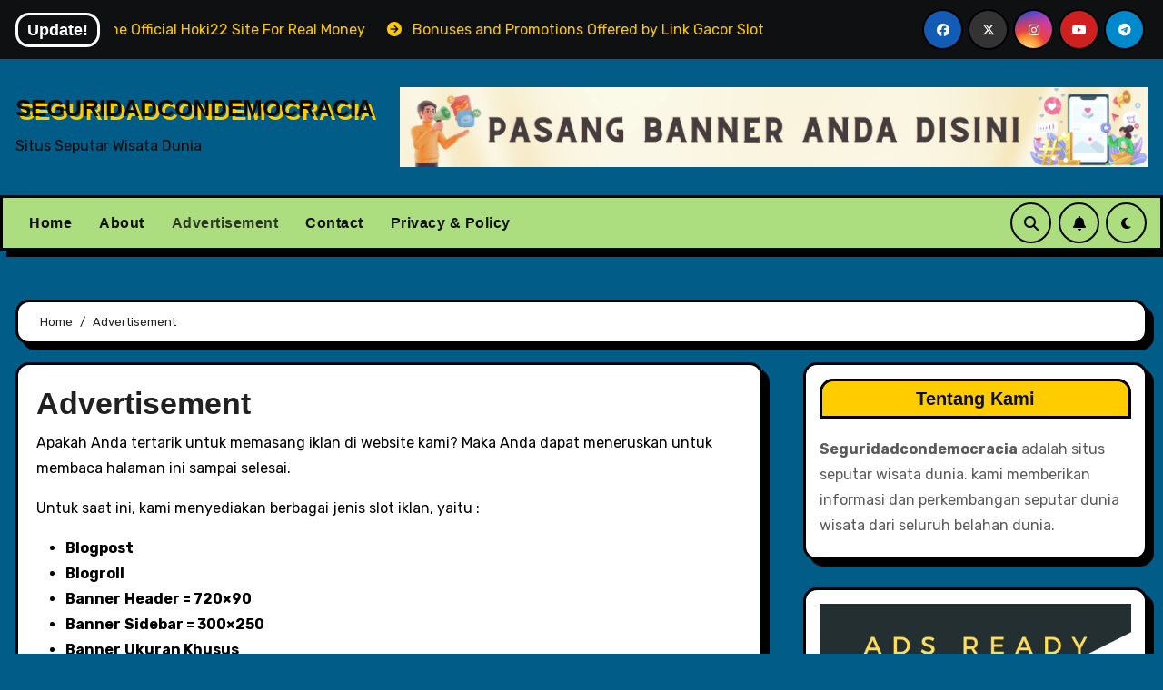

--- FILE ---
content_type: text/html; charset=UTF-8
request_url: https://seguridadcondemocracia.org/advertisement/
body_size: 28047
content:
<!DOCTYPE html>
<html lang="en-US">
<head>
<meta charset="UTF-8">
<meta name="viewport" content="width=device-width, initial-scale=1">
<link rel="profile" href="http://gmpg.org/xfn/11">
<meta name='robots' content='index, follow, max-image-preview:large, max-snippet:-1, max-video-preview:-1' />

	<!-- This site is optimized with the Yoast SEO Premium plugin v20.11 (Yoast SEO v26.7) - https://yoast.com/wordpress/plugins/seo/ -->
	<title>Advertisement - SEGURIDADCONDEMOCRACIA</title>
	<link rel="canonical" href="https://seguridadcondemocracia.org/advertisement/" />
	<meta property="og:locale" content="en_US" />
	<meta property="og:type" content="article" />
	<meta property="og:title" content="Advertisement" />
	<meta property="og:description" content="Apakah Anda tertarik untuk memasang iklan di website kami? Maka Anda dapat meneruskan untuk membaca..." />
	<meta property="og:url" content="https://seguridadcondemocracia.org/advertisement/" />
	<meta property="og:site_name" content="SEGURIDADCONDEMOCRACIA" />
	<meta name="twitter:card" content="summary_large_image" />
	<meta name="twitter:label1" content="Est. reading time" />
	<meta name="twitter:data1" content="1 minute" />
	<script type="application/ld+json" class="yoast-schema-graph">{"@context":"https://schema.org","@graph":[{"@type":"WebPage","@id":"https://seguridadcondemocracia.org/advertisement/","url":"https://seguridadcondemocracia.org/advertisement/","name":"Advertisement - SEGURIDADCONDEMOCRACIA","isPartOf":{"@id":"https://seguridadcondemocracia.org/#website"},"datePublished":"2023-05-30T10:49:28+00:00","breadcrumb":{"@id":"https://seguridadcondemocracia.org/advertisement/#breadcrumb"},"inLanguage":"en-US","potentialAction":[{"@type":"ReadAction","target":["https://seguridadcondemocracia.org/advertisement/"]}]},{"@type":"BreadcrumbList","@id":"https://seguridadcondemocracia.org/advertisement/#breadcrumb","itemListElement":[{"@type":"ListItem","position":1,"name":"Home","item":"https://seguridadcondemocracia.org/"},{"@type":"ListItem","position":2,"name":"Advertisement"}]},{"@type":"WebSite","@id":"https://seguridadcondemocracia.org/#website","url":"https://seguridadcondemocracia.org/","name":"SEGURIDADCONDEMOCRACIA","description":"Situs Seputar Wisata Dunia","publisher":{"@id":"https://seguridadcondemocracia.org/#organization"},"potentialAction":[{"@type":"SearchAction","target":{"@type":"EntryPoint","urlTemplate":"https://seguridadcondemocracia.org/?s={search_term_string}"},"query-input":{"@type":"PropertyValueSpecification","valueRequired":true,"valueName":"search_term_string"}}],"inLanguage":"en-US"},{"@type":"Organization","@id":"https://seguridadcondemocracia.org/#organization","name":"SEGURIDADCONDEMOCRACIA","url":"https://seguridadcondemocracia.org/","logo":{"@type":"ImageObject","inLanguage":"en-US","@id":"https://seguridadcondemocracia.org/#/schema/logo/image/","url":"https://seguridadcondemocracia.org/wp-content/uploads/2023/05/cropped-icons8-travelling-64.png","contentUrl":"https://seguridadcondemocracia.org/wp-content/uploads/2023/05/cropped-icons8-travelling-64.png","width":512,"height":512,"caption":"SEGURIDADCONDEMOCRACIA"},"image":{"@id":"https://seguridadcondemocracia.org/#/schema/logo/image/"}}]}</script>
	<!-- / Yoast SEO Premium plugin. -->


<link rel='dns-prefetch' href='//fonts.googleapis.com' />
<link rel="alternate" type="application/rss+xml" title="SEGURIDADCONDEMOCRACIA &raquo; Feed" href="https://seguridadcondemocracia.org/feed/" />
<link rel="alternate" type="application/rss+xml" title="SEGURIDADCONDEMOCRACIA &raquo; Comments Feed" href="https://seguridadcondemocracia.org/comments/feed/" />
<link rel="alternate" title="oEmbed (JSON)" type="application/json+oembed" href="https://seguridadcondemocracia.org/wp-json/oembed/1.0/embed?url=https%3A%2F%2Fseguridadcondemocracia.org%2Fadvertisement%2F" />
<link rel="alternate" title="oEmbed (XML)" type="text/xml+oembed" href="https://seguridadcondemocracia.org/wp-json/oembed/1.0/embed?url=https%3A%2F%2Fseguridadcondemocracia.org%2Fadvertisement%2F&#038;format=xml" />
<style id='wp-img-auto-sizes-contain-inline-css' type='text/css'>
img:is([sizes=auto i],[sizes^="auto," i]){contain-intrinsic-size:3000px 1500px}
/*# sourceURL=wp-img-auto-sizes-contain-inline-css */
</style>
<style id='wp-emoji-styles-inline-css' type='text/css'>

	img.wp-smiley, img.emoji {
		display: inline !important;
		border: none !important;
		box-shadow: none !important;
		height: 1em !important;
		width: 1em !important;
		margin: 0 0.07em !important;
		vertical-align: -0.1em !important;
		background: none !important;
		padding: 0 !important;
	}
/*# sourceURL=wp-emoji-styles-inline-css */
</style>
<style id='wp-block-library-inline-css' type='text/css'>
:root{--wp-block-synced-color:#7a00df;--wp-block-synced-color--rgb:122,0,223;--wp-bound-block-color:var(--wp-block-synced-color);--wp-editor-canvas-background:#ddd;--wp-admin-theme-color:#007cba;--wp-admin-theme-color--rgb:0,124,186;--wp-admin-theme-color-darker-10:#006ba1;--wp-admin-theme-color-darker-10--rgb:0,107,160.5;--wp-admin-theme-color-darker-20:#005a87;--wp-admin-theme-color-darker-20--rgb:0,90,135;--wp-admin-border-width-focus:2px}@media (min-resolution:192dpi){:root{--wp-admin-border-width-focus:1.5px}}.wp-element-button{cursor:pointer}:root .has-very-light-gray-background-color{background-color:#eee}:root .has-very-dark-gray-background-color{background-color:#313131}:root .has-very-light-gray-color{color:#eee}:root .has-very-dark-gray-color{color:#313131}:root .has-vivid-green-cyan-to-vivid-cyan-blue-gradient-background{background:linear-gradient(135deg,#00d084,#0693e3)}:root .has-purple-crush-gradient-background{background:linear-gradient(135deg,#34e2e4,#4721fb 50%,#ab1dfe)}:root .has-hazy-dawn-gradient-background{background:linear-gradient(135deg,#faaca8,#dad0ec)}:root .has-subdued-olive-gradient-background{background:linear-gradient(135deg,#fafae1,#67a671)}:root .has-atomic-cream-gradient-background{background:linear-gradient(135deg,#fdd79a,#004a59)}:root .has-nightshade-gradient-background{background:linear-gradient(135deg,#330968,#31cdcf)}:root .has-midnight-gradient-background{background:linear-gradient(135deg,#020381,#2874fc)}:root{--wp--preset--font-size--normal:16px;--wp--preset--font-size--huge:42px}.has-regular-font-size{font-size:1em}.has-larger-font-size{font-size:2.625em}.has-normal-font-size{font-size:var(--wp--preset--font-size--normal)}.has-huge-font-size{font-size:var(--wp--preset--font-size--huge)}.has-text-align-center{text-align:center}.has-text-align-left{text-align:left}.has-text-align-right{text-align:right}.has-fit-text{white-space:nowrap!important}#end-resizable-editor-section{display:none}.aligncenter{clear:both}.items-justified-left{justify-content:flex-start}.items-justified-center{justify-content:center}.items-justified-right{justify-content:flex-end}.items-justified-space-between{justify-content:space-between}.screen-reader-text{border:0;clip-path:inset(50%);height:1px;margin:-1px;overflow:hidden;padding:0;position:absolute;width:1px;word-wrap:normal!important}.screen-reader-text:focus{background-color:#ddd;clip-path:none;color:#444;display:block;font-size:1em;height:auto;left:5px;line-height:normal;padding:15px 23px 14px;text-decoration:none;top:5px;width:auto;z-index:100000}html :where(.has-border-color){border-style:solid}html :where([style*=border-top-color]){border-top-style:solid}html :where([style*=border-right-color]){border-right-style:solid}html :where([style*=border-bottom-color]){border-bottom-style:solid}html :where([style*=border-left-color]){border-left-style:solid}html :where([style*=border-width]){border-style:solid}html :where([style*=border-top-width]){border-top-style:solid}html :where([style*=border-right-width]){border-right-style:solid}html :where([style*=border-bottom-width]){border-bottom-style:solid}html :where([style*=border-left-width]){border-left-style:solid}html :where(img[class*=wp-image-]){height:auto;max-width:100%}:where(figure){margin:0 0 1em}html :where(.is-position-sticky){--wp-admin--admin-bar--position-offset:var(--wp-admin--admin-bar--height,0px)}@media screen and (max-width:600px){html :where(.is-position-sticky){--wp-admin--admin-bar--position-offset:0px}}

/*# sourceURL=wp-block-library-inline-css */
</style><style id='wp-block-image-inline-css' type='text/css'>
.wp-block-image>a,.wp-block-image>figure>a{display:inline-block}.wp-block-image img{box-sizing:border-box;height:auto;max-width:100%;vertical-align:bottom}@media not (prefers-reduced-motion){.wp-block-image img.hide{visibility:hidden}.wp-block-image img.show{animation:show-content-image .4s}}.wp-block-image[style*=border-radius] img,.wp-block-image[style*=border-radius]>a{border-radius:inherit}.wp-block-image.has-custom-border img{box-sizing:border-box}.wp-block-image.aligncenter{text-align:center}.wp-block-image.alignfull>a,.wp-block-image.alignwide>a{width:100%}.wp-block-image.alignfull img,.wp-block-image.alignwide img{height:auto;width:100%}.wp-block-image .aligncenter,.wp-block-image .alignleft,.wp-block-image .alignright,.wp-block-image.aligncenter,.wp-block-image.alignleft,.wp-block-image.alignright{display:table}.wp-block-image .aligncenter>figcaption,.wp-block-image .alignleft>figcaption,.wp-block-image .alignright>figcaption,.wp-block-image.aligncenter>figcaption,.wp-block-image.alignleft>figcaption,.wp-block-image.alignright>figcaption{caption-side:bottom;display:table-caption}.wp-block-image .alignleft{float:left;margin:.5em 1em .5em 0}.wp-block-image .alignright{float:right;margin:.5em 0 .5em 1em}.wp-block-image .aligncenter{margin-left:auto;margin-right:auto}.wp-block-image :where(figcaption){margin-bottom:1em;margin-top:.5em}.wp-block-image.is-style-circle-mask img{border-radius:9999px}@supports ((-webkit-mask-image:none) or (mask-image:none)) or (-webkit-mask-image:none){.wp-block-image.is-style-circle-mask img{border-radius:0;-webkit-mask-image:url('data:image/svg+xml;utf8,<svg viewBox="0 0 100 100" xmlns="http://www.w3.org/2000/svg"><circle cx="50" cy="50" r="50"/></svg>');mask-image:url('data:image/svg+xml;utf8,<svg viewBox="0 0 100 100" xmlns="http://www.w3.org/2000/svg"><circle cx="50" cy="50" r="50"/></svg>');mask-mode:alpha;-webkit-mask-position:center;mask-position:center;-webkit-mask-repeat:no-repeat;mask-repeat:no-repeat;-webkit-mask-size:contain;mask-size:contain}}:root :where(.wp-block-image.is-style-rounded img,.wp-block-image .is-style-rounded img){border-radius:9999px}.wp-block-image figure{margin:0}.wp-lightbox-container{display:flex;flex-direction:column;position:relative}.wp-lightbox-container img{cursor:zoom-in}.wp-lightbox-container img:hover+button{opacity:1}.wp-lightbox-container button{align-items:center;backdrop-filter:blur(16px) saturate(180%);background-color:#5a5a5a40;border:none;border-radius:4px;cursor:zoom-in;display:flex;height:20px;justify-content:center;opacity:0;padding:0;position:absolute;right:16px;text-align:center;top:16px;width:20px;z-index:100}@media not (prefers-reduced-motion){.wp-lightbox-container button{transition:opacity .2s ease}}.wp-lightbox-container button:focus-visible{outline:3px auto #5a5a5a40;outline:3px auto -webkit-focus-ring-color;outline-offset:3px}.wp-lightbox-container button:hover{cursor:pointer;opacity:1}.wp-lightbox-container button:focus{opacity:1}.wp-lightbox-container button:focus,.wp-lightbox-container button:hover,.wp-lightbox-container button:not(:hover):not(:active):not(.has-background){background-color:#5a5a5a40;border:none}.wp-lightbox-overlay{box-sizing:border-box;cursor:zoom-out;height:100vh;left:0;overflow:hidden;position:fixed;top:0;visibility:hidden;width:100%;z-index:100000}.wp-lightbox-overlay .close-button{align-items:center;cursor:pointer;display:flex;justify-content:center;min-height:40px;min-width:40px;padding:0;position:absolute;right:calc(env(safe-area-inset-right) + 16px);top:calc(env(safe-area-inset-top) + 16px);z-index:5000000}.wp-lightbox-overlay .close-button:focus,.wp-lightbox-overlay .close-button:hover,.wp-lightbox-overlay .close-button:not(:hover):not(:active):not(.has-background){background:none;border:none}.wp-lightbox-overlay .lightbox-image-container{height:var(--wp--lightbox-container-height);left:50%;overflow:hidden;position:absolute;top:50%;transform:translate(-50%,-50%);transform-origin:top left;width:var(--wp--lightbox-container-width);z-index:9999999999}.wp-lightbox-overlay .wp-block-image{align-items:center;box-sizing:border-box;display:flex;height:100%;justify-content:center;margin:0;position:relative;transform-origin:0 0;width:100%;z-index:3000000}.wp-lightbox-overlay .wp-block-image img{height:var(--wp--lightbox-image-height);min-height:var(--wp--lightbox-image-height);min-width:var(--wp--lightbox-image-width);width:var(--wp--lightbox-image-width)}.wp-lightbox-overlay .wp-block-image figcaption{display:none}.wp-lightbox-overlay button{background:none;border:none}.wp-lightbox-overlay .scrim{background-color:#fff;height:100%;opacity:.9;position:absolute;width:100%;z-index:2000000}.wp-lightbox-overlay.active{visibility:visible}@media not (prefers-reduced-motion){.wp-lightbox-overlay.active{animation:turn-on-visibility .25s both}.wp-lightbox-overlay.active img{animation:turn-on-visibility .35s both}.wp-lightbox-overlay.show-closing-animation:not(.active){animation:turn-off-visibility .35s both}.wp-lightbox-overlay.show-closing-animation:not(.active) img{animation:turn-off-visibility .25s both}.wp-lightbox-overlay.zoom.active{animation:none;opacity:1;visibility:visible}.wp-lightbox-overlay.zoom.active .lightbox-image-container{animation:lightbox-zoom-in .4s}.wp-lightbox-overlay.zoom.active .lightbox-image-container img{animation:none}.wp-lightbox-overlay.zoom.active .scrim{animation:turn-on-visibility .4s forwards}.wp-lightbox-overlay.zoom.show-closing-animation:not(.active){animation:none}.wp-lightbox-overlay.zoom.show-closing-animation:not(.active) .lightbox-image-container{animation:lightbox-zoom-out .4s}.wp-lightbox-overlay.zoom.show-closing-animation:not(.active) .lightbox-image-container img{animation:none}.wp-lightbox-overlay.zoom.show-closing-animation:not(.active) .scrim{animation:turn-off-visibility .4s forwards}}@keyframes show-content-image{0%{visibility:hidden}99%{visibility:hidden}to{visibility:visible}}@keyframes turn-on-visibility{0%{opacity:0}to{opacity:1}}@keyframes turn-off-visibility{0%{opacity:1;visibility:visible}99%{opacity:0;visibility:visible}to{opacity:0;visibility:hidden}}@keyframes lightbox-zoom-in{0%{transform:translate(calc((-100vw + var(--wp--lightbox-scrollbar-width))/2 + var(--wp--lightbox-initial-left-position)),calc(-50vh + var(--wp--lightbox-initial-top-position))) scale(var(--wp--lightbox-scale))}to{transform:translate(-50%,-50%) scale(1)}}@keyframes lightbox-zoom-out{0%{transform:translate(-50%,-50%) scale(1);visibility:visible}99%{visibility:visible}to{transform:translate(calc((-100vw + var(--wp--lightbox-scrollbar-width))/2 + var(--wp--lightbox-initial-left-position)),calc(-50vh + var(--wp--lightbox-initial-top-position))) scale(var(--wp--lightbox-scale));visibility:hidden}}
/*# sourceURL=https://seguridadcondemocracia.org/wp-includes/blocks/image/style.min.css */
</style>
<style id='wp-block-paragraph-inline-css' type='text/css'>
.is-small-text{font-size:.875em}.is-regular-text{font-size:1em}.is-large-text{font-size:2.25em}.is-larger-text{font-size:3em}.has-drop-cap:not(:focus):first-letter{float:left;font-size:8.4em;font-style:normal;font-weight:100;line-height:.68;margin:.05em .1em 0 0;text-transform:uppercase}body.rtl .has-drop-cap:not(:focus):first-letter{float:none;margin-left:.1em}p.has-drop-cap.has-background{overflow:hidden}:root :where(p.has-background){padding:1.25em 2.375em}:where(p.has-text-color:not(.has-link-color)) a{color:inherit}p.has-text-align-left[style*="writing-mode:vertical-lr"],p.has-text-align-right[style*="writing-mode:vertical-rl"]{rotate:180deg}
/*# sourceURL=https://seguridadcondemocracia.org/wp-includes/blocks/paragraph/style.min.css */
</style>
<style id='global-styles-inline-css' type='text/css'>
:root{--wp--preset--aspect-ratio--square: 1;--wp--preset--aspect-ratio--4-3: 4/3;--wp--preset--aspect-ratio--3-4: 3/4;--wp--preset--aspect-ratio--3-2: 3/2;--wp--preset--aspect-ratio--2-3: 2/3;--wp--preset--aspect-ratio--16-9: 16/9;--wp--preset--aspect-ratio--9-16: 9/16;--wp--preset--color--black: #000000;--wp--preset--color--cyan-bluish-gray: #abb8c3;--wp--preset--color--white: #ffffff;--wp--preset--color--pale-pink: #f78da7;--wp--preset--color--vivid-red: #cf2e2e;--wp--preset--color--luminous-vivid-orange: #ff6900;--wp--preset--color--luminous-vivid-amber: #fcb900;--wp--preset--color--light-green-cyan: #7bdcb5;--wp--preset--color--vivid-green-cyan: #00d084;--wp--preset--color--pale-cyan-blue: #8ed1fc;--wp--preset--color--vivid-cyan-blue: #0693e3;--wp--preset--color--vivid-purple: #9b51e0;--wp--preset--gradient--vivid-cyan-blue-to-vivid-purple: linear-gradient(135deg,rgb(6,147,227) 0%,rgb(155,81,224) 100%);--wp--preset--gradient--light-green-cyan-to-vivid-green-cyan: linear-gradient(135deg,rgb(122,220,180) 0%,rgb(0,208,130) 100%);--wp--preset--gradient--luminous-vivid-amber-to-luminous-vivid-orange: linear-gradient(135deg,rgb(252,185,0) 0%,rgb(255,105,0) 100%);--wp--preset--gradient--luminous-vivid-orange-to-vivid-red: linear-gradient(135deg,rgb(255,105,0) 0%,rgb(207,46,46) 100%);--wp--preset--gradient--very-light-gray-to-cyan-bluish-gray: linear-gradient(135deg,rgb(238,238,238) 0%,rgb(169,184,195) 100%);--wp--preset--gradient--cool-to-warm-spectrum: linear-gradient(135deg,rgb(74,234,220) 0%,rgb(151,120,209) 20%,rgb(207,42,186) 40%,rgb(238,44,130) 60%,rgb(251,105,98) 80%,rgb(254,248,76) 100%);--wp--preset--gradient--blush-light-purple: linear-gradient(135deg,rgb(255,206,236) 0%,rgb(152,150,240) 100%);--wp--preset--gradient--blush-bordeaux: linear-gradient(135deg,rgb(254,205,165) 0%,rgb(254,45,45) 50%,rgb(107,0,62) 100%);--wp--preset--gradient--luminous-dusk: linear-gradient(135deg,rgb(255,203,112) 0%,rgb(199,81,192) 50%,rgb(65,88,208) 100%);--wp--preset--gradient--pale-ocean: linear-gradient(135deg,rgb(255,245,203) 0%,rgb(182,227,212) 50%,rgb(51,167,181) 100%);--wp--preset--gradient--electric-grass: linear-gradient(135deg,rgb(202,248,128) 0%,rgb(113,206,126) 100%);--wp--preset--gradient--midnight: linear-gradient(135deg,rgb(2,3,129) 0%,rgb(40,116,252) 100%);--wp--preset--font-size--small: 13px;--wp--preset--font-size--medium: 20px;--wp--preset--font-size--large: 36px;--wp--preset--font-size--x-large: 42px;--wp--preset--spacing--20: 0.44rem;--wp--preset--spacing--30: 0.67rem;--wp--preset--spacing--40: 1rem;--wp--preset--spacing--50: 1.5rem;--wp--preset--spacing--60: 2.25rem;--wp--preset--spacing--70: 3.38rem;--wp--preset--spacing--80: 5.06rem;--wp--preset--shadow--natural: 6px 6px 9px rgba(0, 0, 0, 0.2);--wp--preset--shadow--deep: 12px 12px 50px rgba(0, 0, 0, 0.4);--wp--preset--shadow--sharp: 6px 6px 0px rgba(0, 0, 0, 0.2);--wp--preset--shadow--outlined: 6px 6px 0px -3px rgb(255, 255, 255), 6px 6px rgb(0, 0, 0);--wp--preset--shadow--crisp: 6px 6px 0px rgb(0, 0, 0);}:where(.is-layout-flex){gap: 0.5em;}:where(.is-layout-grid){gap: 0.5em;}body .is-layout-flex{display: flex;}.is-layout-flex{flex-wrap: wrap;align-items: center;}.is-layout-flex > :is(*, div){margin: 0;}body .is-layout-grid{display: grid;}.is-layout-grid > :is(*, div){margin: 0;}:where(.wp-block-columns.is-layout-flex){gap: 2em;}:where(.wp-block-columns.is-layout-grid){gap: 2em;}:where(.wp-block-post-template.is-layout-flex){gap: 1.25em;}:where(.wp-block-post-template.is-layout-grid){gap: 1.25em;}.has-black-color{color: var(--wp--preset--color--black) !important;}.has-cyan-bluish-gray-color{color: var(--wp--preset--color--cyan-bluish-gray) !important;}.has-white-color{color: var(--wp--preset--color--white) !important;}.has-pale-pink-color{color: var(--wp--preset--color--pale-pink) !important;}.has-vivid-red-color{color: var(--wp--preset--color--vivid-red) !important;}.has-luminous-vivid-orange-color{color: var(--wp--preset--color--luminous-vivid-orange) !important;}.has-luminous-vivid-amber-color{color: var(--wp--preset--color--luminous-vivid-amber) !important;}.has-light-green-cyan-color{color: var(--wp--preset--color--light-green-cyan) !important;}.has-vivid-green-cyan-color{color: var(--wp--preset--color--vivid-green-cyan) !important;}.has-pale-cyan-blue-color{color: var(--wp--preset--color--pale-cyan-blue) !important;}.has-vivid-cyan-blue-color{color: var(--wp--preset--color--vivid-cyan-blue) !important;}.has-vivid-purple-color{color: var(--wp--preset--color--vivid-purple) !important;}.has-black-background-color{background-color: var(--wp--preset--color--black) !important;}.has-cyan-bluish-gray-background-color{background-color: var(--wp--preset--color--cyan-bluish-gray) !important;}.has-white-background-color{background-color: var(--wp--preset--color--white) !important;}.has-pale-pink-background-color{background-color: var(--wp--preset--color--pale-pink) !important;}.has-vivid-red-background-color{background-color: var(--wp--preset--color--vivid-red) !important;}.has-luminous-vivid-orange-background-color{background-color: var(--wp--preset--color--luminous-vivid-orange) !important;}.has-luminous-vivid-amber-background-color{background-color: var(--wp--preset--color--luminous-vivid-amber) !important;}.has-light-green-cyan-background-color{background-color: var(--wp--preset--color--light-green-cyan) !important;}.has-vivid-green-cyan-background-color{background-color: var(--wp--preset--color--vivid-green-cyan) !important;}.has-pale-cyan-blue-background-color{background-color: var(--wp--preset--color--pale-cyan-blue) !important;}.has-vivid-cyan-blue-background-color{background-color: var(--wp--preset--color--vivid-cyan-blue) !important;}.has-vivid-purple-background-color{background-color: var(--wp--preset--color--vivid-purple) !important;}.has-black-border-color{border-color: var(--wp--preset--color--black) !important;}.has-cyan-bluish-gray-border-color{border-color: var(--wp--preset--color--cyan-bluish-gray) !important;}.has-white-border-color{border-color: var(--wp--preset--color--white) !important;}.has-pale-pink-border-color{border-color: var(--wp--preset--color--pale-pink) !important;}.has-vivid-red-border-color{border-color: var(--wp--preset--color--vivid-red) !important;}.has-luminous-vivid-orange-border-color{border-color: var(--wp--preset--color--luminous-vivid-orange) !important;}.has-luminous-vivid-amber-border-color{border-color: var(--wp--preset--color--luminous-vivid-amber) !important;}.has-light-green-cyan-border-color{border-color: var(--wp--preset--color--light-green-cyan) !important;}.has-vivid-green-cyan-border-color{border-color: var(--wp--preset--color--vivid-green-cyan) !important;}.has-pale-cyan-blue-border-color{border-color: var(--wp--preset--color--pale-cyan-blue) !important;}.has-vivid-cyan-blue-border-color{border-color: var(--wp--preset--color--vivid-cyan-blue) !important;}.has-vivid-purple-border-color{border-color: var(--wp--preset--color--vivid-purple) !important;}.has-vivid-cyan-blue-to-vivid-purple-gradient-background{background: var(--wp--preset--gradient--vivid-cyan-blue-to-vivid-purple) !important;}.has-light-green-cyan-to-vivid-green-cyan-gradient-background{background: var(--wp--preset--gradient--light-green-cyan-to-vivid-green-cyan) !important;}.has-luminous-vivid-amber-to-luminous-vivid-orange-gradient-background{background: var(--wp--preset--gradient--luminous-vivid-amber-to-luminous-vivid-orange) !important;}.has-luminous-vivid-orange-to-vivid-red-gradient-background{background: var(--wp--preset--gradient--luminous-vivid-orange-to-vivid-red) !important;}.has-very-light-gray-to-cyan-bluish-gray-gradient-background{background: var(--wp--preset--gradient--very-light-gray-to-cyan-bluish-gray) !important;}.has-cool-to-warm-spectrum-gradient-background{background: var(--wp--preset--gradient--cool-to-warm-spectrum) !important;}.has-blush-light-purple-gradient-background{background: var(--wp--preset--gradient--blush-light-purple) !important;}.has-blush-bordeaux-gradient-background{background: var(--wp--preset--gradient--blush-bordeaux) !important;}.has-luminous-dusk-gradient-background{background: var(--wp--preset--gradient--luminous-dusk) !important;}.has-pale-ocean-gradient-background{background: var(--wp--preset--gradient--pale-ocean) !important;}.has-electric-grass-gradient-background{background: var(--wp--preset--gradient--electric-grass) !important;}.has-midnight-gradient-background{background: var(--wp--preset--gradient--midnight) !important;}.has-small-font-size{font-size: var(--wp--preset--font-size--small) !important;}.has-medium-font-size{font-size: var(--wp--preset--font-size--medium) !important;}.has-large-font-size{font-size: var(--wp--preset--font-size--large) !important;}.has-x-large-font-size{font-size: var(--wp--preset--font-size--x-large) !important;}
/*# sourceURL=global-styles-inline-css */
</style>

<style id='classic-theme-styles-inline-css' type='text/css'>
/*! This file is auto-generated */
.wp-block-button__link{color:#fff;background-color:#32373c;border-radius:9999px;box-shadow:none;text-decoration:none;padding:calc(.667em + 2px) calc(1.333em + 2px);font-size:1.125em}.wp-block-file__button{background:#32373c;color:#fff;text-decoration:none}
/*# sourceURL=/wp-includes/css/classic-themes.min.css */
</style>
<link rel='stylesheet' id='blogarise-fonts-css' href='//fonts.googleapis.com/css?family=Rubik%3A400%2C500%2C700%7COutfit+Sans%3A400%2C500%2C700%26display%3Dswap&#038;subset=latin%2Clatin-ext' type='text/css' media='all' />
<link rel='stylesheet' id='blogarise-google-fonts-css' href='//fonts.googleapis.com/css?family=ABeeZee%7CAbel%7CAbril+Fatface%7CAclonica%7CAcme%7CActor%7CAdamina%7CAdvent+Pro%7CAguafina+Script%7CAkronim%7CAladin%7CAldrich%7CAlef%7CAlegreya%7CAlegreya+SC%7CAlegreya+Sans%7CAlegreya+Sans+SC%7CAlex+Brush%7CAlfa+Slab+One%7CAlice%7CAlike%7CAlike+Angular%7CAllan%7CAllerta%7CAllerta+Stencil%7CAllura%7CAlmendra%7CAlmendra+Display%7CAlmendra+SC%7CAmarante%7CAmaranth%7CAmatic+SC%7CAmatica+SC%7CAmethysta%7CAmiko%7CAmiri%7CAmita%7CAnaheim%7CAndada%7CAndika%7CAngkor%7CAnnie+Use+Your+Telescope%7CAnonymous+Pro%7CAntic%7CAntic+Didone%7CAntic+Slab%7CAnton%7CArapey%7CArbutus%7CArbutus+Slab%7CArchitects+Daughter%7CArchivo+Black%7CArchivo+Narrow%7CAref+Ruqaa%7CArima+Madurai%7CArimo%7CArizonia%7CArmata%7CArtifika%7CArvo%7CArya%7CAsap%7CAsar%7CAsset%7CAssistant%7CAstloch%7CAsul%7CAthiti%7CAtma%7CAtomic+Age%7CAubrey%7CAudiowide%7CAutour+One%7CAverage%7CAverage+Sans%7CAveria+Gruesa+Libre%7CAveria+Libre%7CAveria+Sans+Libre%7CAveria+Serif+Libre%7CBad+Script%7CBaloo%7CBaloo+Bhai%7CBaloo+Da%7CBaloo+Thambi%7CBalthazar%7CBangers%7CBasic%7CBattambang%7CBaumans%7CBayon%7CBelgrano%7CBelleza%7CBenchNine%7CBentham%7CBerkshire+Swash%7CBevan%7CBigelow+Rules%7CBigshot+One%7CBilbo%7CBilbo+Swash+Caps%7CBioRhyme%7CBioRhyme+Expanded%7CBiryani%7CBitter%7CBlack+Ops+One%7CBokor%7CBonbon%7CBoogaloo%7CBowlby+One%7CBowlby+One+SC%7CBrawler%7CBree+Serif%7CBubblegum+Sans%7CBubbler+One%7CBuda%7CBuenard%7CBungee%7CBungee+Hairline%7CBungee+Inline%7CBungee+Outline%7CBungee+Shade%7CButcherman%7CButterfly+Kids%7CCabin%7CCabin+Condensed%7CCabin+Sketch%7CCaesar+Dressing%7CCagliostro%7CCairo%7CCalligraffitti%7CCambay%7CCambo%7CCandal%7CCantarell%7CCantata+One%7CCantora+One%7CCapriola%7CCardo%7CCarme%7CCarrois+Gothic%7CCarrois+Gothic+SC%7CCarter+One%7CCatamaran%7CCaudex%7CCaveat%7CCaveat+Brush%7CCedarville+Cursive%7CCeviche+One%7CChanga%7CChanga+One%7CChango%7CChathura%7CChau+Philomene+One%7CChela+One%7CChelsea+Market%7CChenla%7CCherry+Cream+Soda%7CCherry+Swash%7CChewy%7CChicle%7CChivo%7CChonburi%7CCinzel%7CCinzel+Decorative%7CClicker+Script%7CCoda%7CCoda+Caption%7CCodystar%7CCoiny%7CCombo%7CComfortaa%7CComing+Soon%7CConcert+One%7CCondiment%7CContent%7CContrail+One%7CConvergence%7CCookie%7CCopse%7CCorben%7CCormorant%7CCormorant+Garamond%7CCormorant+Infant%7CCormorant+SC%7CCormorant+Unicase%7CCormorant+Upright%7CCourgette%7CCousine%7CCoustard%7CCovered+By+Your+Grace%7CCrafty+Girls%7CCreepster%7CCrete+Round%7CCrimson+Text%7CCroissant+One%7CCrushed%7CCuprum%7CCutive%7CCutive+Mono%7CDamion%7CDancing+Script%7CDangrek%7CDavid+Libre%7CDawning+of+a+New+Day%7CDays+One%7CDekko%7CDelius%7CDelius+Swash+Caps%7CDelius+Unicase%7CDella+Respira%7CDenk+One%7CDevonshire%7CDhurjati%7CDidact+Gothic%7CDiplomata%7CDiplomata+SC%7CDomine%7CDonegal+One%7CDoppio+One%7CDorsa%7CDosis%7CDr+Sugiyama%7CDroid+Sans%7CDroid+Sans+Mono%7CDroid+Serif%7CDuru+Sans%7CDynalight%7CEB+Garamond%7CEagle+Lake%7CEater%7CEconomica%7CEczar%7CEk+Mukta%7CEl+Messiri%7CElectrolize%7CElsie%7CElsie+Swash+Caps%7CEmblema+One%7CEmilys+Candy%7CEngagement%7CEnglebert%7CEnriqueta%7CErica+One%7CEsteban%7CEuphoria+Script%7CEwert%7CExo%7CExo+2%7CExpletus+Sans%7CFanwood+Text%7CFarsan%7CFascinate%7CFascinate+Inline%7CFaster+One%7CFasthand%7CFauna+One%7CFederant%7CFedero%7CFelipa%7CFenix%7CFinger+Paint%7CFira+Mono%7CFira+Sans%7CFjalla+One%7CFjord+One%7CFlamenco%7CFlavors%7CFondamento%7CFontdiner+Swanky%7CForum%7CFrancois+One%7CFrank+Ruhl+Libre%7CFreckle+Face%7CFredericka+the+Great%7CFredoka+One%7CFreehand%7CFresca%7CFrijole%7CFruktur%7CFugaz+One%7CGFS+Didot%7CGFS+Neohellenic%7CGabriela%7CGafata%7CGalada%7CGaldeano%7CGalindo%7CGentium+Basic%7CGentium+Book+Basic%7CGeo%7CGeostar%7CGeostar+Fill%7CGermania+One%7CGidugu%7CGilda+Display%7CGive+You+Glory%7CGlass+Antiqua%7CGlegoo%7CGloria+Hallelujah%7CGoblin+One%7CGochi+Hand%7CGorditas%7CGoudy+Bookletter+1911%7CGraduate%7CGrand+Hotel%7CGravitas+One%7CGreat+Vibes%7CGriffy%7CGruppo%7CGudea%7CGurajada%7CHabibi%7CHalant%7CHammersmith+One%7CHanalei%7CHanalei+Fill%7CHandlee%7CHanuman%7CHappy+Monkey%7CHarmattan%7CHeadland+One%7CHeebo%7CHenny+Penny%7CHerr+Von+Muellerhoff%7CHind%7CHind+Guntur%7CHind+Madurai%7CHind+Siliguri%7CHind+Vadodara%7CHoltwood+One+SC%7CHomemade+Apple%7CHomenaje%7CIM+Fell+DW+Pica%7CIM+Fell+DW+Pica+SC%7CIM+Fell+Double+Pica%7CIM+Fell+Double+Pica+SC%7CIM+Fell+English%7CIM+Fell+English+SC%7CIM+Fell+French+Canon%7CIM+Fell+French+Canon+SC%7CIM+Fell+Great+Primer%7CIM+Fell+Great+Primer+SC%7CIceberg%7CIceland%7CImprima%7CInconsolata%7CInder%7CIndie+Flower%7CInika%7CInknut+Antiqua%7CIrish+Grover%7CIstok+Web%7CItaliana%7CItalianno%7CItim%7CJacques+Francois%7CJacques+Francois+Shadow%7CJaldi%7CJim+Nightshade%7CJockey+One%7CJolly+Lodger%7CJomhuria%7CJosefin+Sans%7CJosefin+Slab%7CJoti+One%7CJudson%7CJulee%7CJulius+Sans+One%7CJunge%7CJura%7CJust+Another+Hand%7CJust+Me+Again+Down+Here%7CKadwa%7CKalam%7CKameron%7CKanit%7CKantumruy%7CKarla%7CKarma%7CKatibeh%7CKaushan+Script%7CKavivanar%7CKavoon%7CKdam+Thmor%7CKeania+One%7CKelly+Slab%7CKenia%7CKhand%7CKhmer%7CKhula%7CKite+One%7CKnewave%7CKotta+One%7CKoulen%7CKranky%7CKreon%7CKristi%7CKrona+One%7CKumar+One%7CKumar+One+Outline%7CKurale%7CLa+Belle+Aurore%7CLaila%7CLakki+Reddy%7CLalezar%7CLancelot%7CLateef%7CLato%7CLeague+Script%7CLeckerli+One%7CLedger%7CLekton%7CLemon%7CLemonada%7CLibre+Baskerville%7CLibre+Franklin%7CLife+Savers%7CLilita+One%7CLily+Script+One%7CLimelight%7CLinden+Hill%7CLobster%7CLobster+Two%7CLondrina+Outline%7CLondrina+Shadow%7CLondrina+Sketch%7CLondrina+Solid%7CLora%7CLove+Ya+Like+A+Sister%7CLoved+by+the+King%7CLovers+Quarrel%7CLuckiest+Guy%7CLusitana%7CLustria%7CMacondo%7CMacondo+Swash+Caps%7CMada%7CMagra%7CMaiden+Orange%7CMaitree%7CMako%7CMallanna%7CMandali%7CMarcellus%7CMarcellus+SC%7CMarck+Script%7CMargarine%7CMarko+One%7CMarmelad%7CMartel%7CMartel+Sans%7CMarvel%7CMate%7CMate+SC%7CMaven+Pro%7CMcLaren%7CMeddon%7CMedievalSharp%7CMedula+One%7CMeera+Inimai%7CMegrim%7CMeie+Script%7CMerienda%7CMerienda+One%7CMerriweather%7CMerriweather+Sans%7CMetal%7CMetal+Mania%7CMetamorphous%7CMetrophobic%7CMichroma%7CMilonga%7CMiltonian%7CMiltonian+Tattoo%7CMiniver%7CMiriam+Libre%7CMirza%7CMiss+Fajardose%7CMitr%7CModak%7CModern+Antiqua%7CMogra%7CMolengo%7CMolle%7CMonda%7CMonofett%7CMonoton%7CMonsieur+La+Doulaise%7CMontaga%7CMontez%7CMontserrat%7CMontserrat+Alternates%7CMontserrat+Subrayada%7CMoul%7CMoulpali%7CMountains+of+Christmas%7CMouse+Memoirs%7CMr+Bedfort%7CMr+Dafoe%7CMr+De+Haviland%7CMrs+Saint+Delafield%7CMrs+Sheppards%7CMukta+Vaani%7CMuli%7CMystery+Quest%7CNTR%7CNeucha%7CNeuton%7CNew+Rocker%7CNews+Cycle%7CNiconne%7CNixie+One%7CNobile%7CNokora%7CNorican%7CNosifer%7CNothing+You+Could+Do%7CNoticia+Text%7CNoto+Sans%7CNoto+Serif%7CNova+Cut%7CNova+Flat%7CNova+Mono%7CNova+Oval%7CNova+Round%7CNova+Script%7CNova+Slim%7CNova+Square%7CNumans%7CNunito%7COdor+Mean+Chey%7COffside%7COld+Standard+TT%7COldenburg%7COleo+Script%7COleo+Script+Swash+Caps%7COpen+Sans%7COpen+Sans+Condensed%7COranienbaum%7COrbitron%7COregano%7COrienta%7COriginal+Surfer%7COswald%7COver+the+Rainbow%7COverlock%7COverlock+SC%7COvo%7COxygen%7COxygen+Mono%7CPT+Mono%7CPT+Sans%7CPT+Sans+Caption%7CPT+Sans+Narrow%7CPT+Serif%7CPT+Serif+Caption%7CPacifico%7CPalanquin%7CPalanquin+Dark%7CPaprika%7CParisienne%7CPassero+One%7CPassion+One%7CPathway+Gothic+One%7CPatrick+Hand%7CPatrick+Hand+SC%7CPattaya%7CPatua+One%7CPavanam%7CPaytone+One%7CPeddana%7CPeralta%7CPermanent+Marker%7CPetit+Formal+Script%7CPetrona%7CPhilosopher%7CPiedra%7CPinyon+Script%7CPirata+One%7CPlaster%7CPlay%7CPlayball%7CPlayfair+Display%7CPlayfair+Display+SC%7CPodkova%7CPoiret+One%7CPoller+One%7CPoly%7CPompiere%7CPontano+Sans%7CPoppins%7CPort+Lligat+Sans%7CPort+Lligat+Slab%7CPragati+Narrow%7CPrata%7CPreahvihear%7CPress+Start+2P%7CPridi%7CPrincess+Sofia%7CProciono%7CPrompt%7CProsto+One%7CProza+Libre%7CPuritan%7CPurple+Purse%7CQuando%7CQuantico%7CQuattrocento%7CQuattrocento+Sans%7CQuestrial%7CQuicksand%7CQuintessential%7CQwigley%7CRacing+Sans+One%7CRadley%7CRajdhani%7CRakkas%7CRaleway%7CRaleway+Dots%7CRamabhadra%7CRamaraja%7CRambla%7CRammetto+One%7CRanchers%7CRancho%7CRanga%7CRasa%7CRationale%7CRavi+Prakash%7CRedressed%7CReem+Kufi%7CReenie+Beanie%7CRevalia%7CRhodium+Libre%7CRibeye%7CRibeye+Marrow%7CRighteous%7CRisque%7CRoboto%7CRoboto+Condensed%7CRoboto+Mono%7CRoboto+Slab%7CRochester%7CRock+Salt%7CRokkitt%7CRomanesco%7CRopa+Sans%7CRosario%7CRosarivo%7CRouge+Script%7CRozha+One%7CRubik%7CRubik+Mono+One%7CRubik+One%7CRuda%7CRufina%7CRuge+Boogie%7CRuluko%7CRum+Raisin%7CRuslan+Display%7CRusso+One%7CRuthie%7CRye%7CSacramento%7CSahitya%7CSail%7CSalsa%7CSanchez%7CSancreek%7CSansita+One%7CSarala%7CSarina%7CSarpanch%7CSatisfy%7CScada%7CScheherazade%7CSchoolbell%7CScope+One%7CSeaweed+Script%7CSecular+One%7CSevillana%7CSeymour+One%7CShadows+Into+Light%7CShadows+Into+Light+Two%7CShanti%7CShare%7CShare+Tech%7CShare+Tech+Mono%7CShojumaru%7CShort+Stack%7CShrikhand%7CSiemreap%7CSigmar+One%7CSignika%7CSignika+Negative%7CSimonetta%7CSintony%7CSirin+Stencil%7CSix+Caps%7CSkranji%7CSlabo+13px%7CSlabo+27px%7CSlackey%7CSmokum%7CSmythe%7CSniglet%7CSnippet%7CSnowburst+One%7CSofadi+One%7CSofia%7CSonsie+One%7CSorts+Mill+Goudy%7CSource+Code+Pro%7CSource+Sans+Pro%7CSource+Serif+Pro%7CSpace+Mono%7CSpecial+Elite%7CSpicy+Rice%7CSpinnaker%7CSpirax%7CSquada+One%7CSree+Krushnadevaraya%7CSriracha%7CStalemate%7CStalinist+One%7CStardos+Stencil%7CStint+Ultra+Condensed%7CStint+Ultra+Expanded%7CStoke%7CStrait%7CSue+Ellen+Francisco%7CSuez+One%7CSumana%7CSunshiney%7CSupermercado+One%7CSura%7CSuranna%7CSuravaram%7CSuwannaphum%7CSwanky+and+Moo+Moo%7CSyncopate%7CTangerine%7CTaprom%7CTauri%7CTaviraj%7CTeko%7CTelex%7CTenali+Ramakrishna%7CTenor+Sans%7CText+Me+One%7CThe+Girl+Next+Door%7CTienne%7CTillana%7CTimmana%7CTinos%7CTitan+One%7CTitillium+Web%7CTrade+Winds%7CTrirong%7CTrocchi%7CTrochut%7CTrykker%7CTulpen+One%7CUbuntu%7CUbuntu+Condensed%7CUbuntu+Mono%7CUltra%7CUncial+Antiqua%7CUnderdog%7CUnica+One%7CUnifrakturCook%7CUnifrakturMaguntia%7CUnkempt%7CUnlock%7CUnna%7CVT323%7CVampiro+One%7CVarela%7CVarela+Round%7CVast+Shadow%7CVesper+Libre%7CVibur%7CVidaloka%7CViga%7CVoces%7CVolkhov%7CVollkorn%7CVoltaire%7CWaiting+for+the+Sunrise%7CWallpoet%7CWalter+Turncoat%7CWarnes%7CWellfleet%7CWendy+One%7CWire+One%7CWork+Sans%7CYanone+Kaffeesatz%7CYantramanav%7CYatra+One%7CYellowtail%7CYeseva+One%7CYesteryear%7CYrsa%7CZeyada&#038;subset=latin%2Clatin-ext' type='text/css' media='all' />
<link rel='stylesheet' id='bootstrap-css' href='https://seguridadcondemocracia.org/wp-content/themes/blogarise/css/bootstrap.css?ver=6.9' type='text/css' media='all' />
<link rel='stylesheet' id='blogarise-style-css' href='https://seguridadcondemocracia.org/wp-content/themes/blogarise/style.css?ver=6.9' type='text/css' media='all' />
<link rel='stylesheet' id='blogarise-default-css' href='https://seguridadcondemocracia.org/wp-content/themes/blogarise/css/colors/default.css?ver=6.9' type='text/css' media='all' />
<link rel='stylesheet' id='all-css-css' href='https://seguridadcondemocracia.org/wp-content/themes/blogarise/css/all.css?ver=6.9' type='text/css' media='all' />
<link rel='stylesheet' id='dark-css' href='https://seguridadcondemocracia.org/wp-content/themes/blogarise/css/colors/dark.css?ver=6.9' type='text/css' media='all' />
<link rel='stylesheet' id='swiper-bundle-css-css' href='https://seguridadcondemocracia.org/wp-content/themes/blogarise/css/swiper-bundle.css?ver=6.9' type='text/css' media='all' />
<link rel='stylesheet' id='smartmenus-css' href='https://seguridadcondemocracia.org/wp-content/themes/blogarise/css/jquery.smartmenus.bootstrap.css?ver=6.9' type='text/css' media='all' />
<link rel='stylesheet' id='animate-css' href='https://seguridadcondemocracia.org/wp-content/themes/blogarise/css/animate.css?ver=6.9' type='text/css' media='all' />
<script type="text/javascript" src="https://seguridadcondemocracia.org/wp-includes/js/jquery/jquery.min.js?ver=3.7.1" id="jquery-core-js"></script>
<script type="text/javascript" src="https://seguridadcondemocracia.org/wp-includes/js/jquery/jquery-migrate.min.js?ver=3.4.1" id="jquery-migrate-js"></script>
<script type="text/javascript" src="https://seguridadcondemocracia.org/wp-content/themes/blogarise/js/navigation.js?ver=6.9" id="blogarise-navigation-js"></script>
<script type="text/javascript" src="https://seguridadcondemocracia.org/wp-content/themes/blogarise/js/bootstrap.js?ver=6.9" id="blogarise_bootstrap_script-js"></script>
<script type="text/javascript" src="https://seguridadcondemocracia.org/wp-content/themes/blogarise/js/swiper-bundle.js?ver=6.9" id="swiper-bundle-js"></script>
<script type="text/javascript" src="https://seguridadcondemocracia.org/wp-content/themes/blogarise/js/main.js?ver=6.9" id="blogarise_main-js-js"></script>
<script type="text/javascript" src="https://seguridadcondemocracia.org/wp-content/themes/blogarise/js/sticksy.min.js?ver=6.9" id="sticksy-js-js"></script>
<script type="text/javascript" src="https://seguridadcondemocracia.org/wp-content/themes/blogarise/js/jquery.smartmenus.js?ver=6.9" id="smartmenus-js-js"></script>
<script type="text/javascript" src="https://seguridadcondemocracia.org/wp-content/themes/blogarise/js/jquery.smartmenus.bootstrap.js?ver=6.9" id="bootstrap-smartmenus-js-js"></script>
<script type="text/javascript" src="https://seguridadcondemocracia.org/wp-content/themes/blogarise/js/jquery.marquee.js?ver=6.9" id="blogarise-marquee-js-js"></script>
<link rel="https://api.w.org/" href="https://seguridadcondemocracia.org/wp-json/" /><link rel="alternate" title="JSON" type="application/json" href="https://seguridadcondemocracia.org/wp-json/wp/v2/pages/9" /><link rel="EditURI" type="application/rsd+xml" title="RSD" href="https://seguridadcondemocracia.org/xmlrpc.php?rsd" />
<meta name="generator" content="WordPress 6.9" />
<link rel='shortlink' href='https://seguridadcondemocracia.org/?p=9' />
<meta name="google-site-verification" content="1_mbP8Us7S_NXTXsNfSH-0OPNL2hf2gsUbyPIeLag5I" /><style>
  .bs-blog-post p:nth-of-type(1)::first-letter {
    display: none;
}
</style>
<style type="text/css" id="custom-background-css">
    :root {
        --wrap-color: 015c87    }
</style>
    <style type="text/css">
            .site-title a,
        .site-description {
            color: #0a0a0a;
        }

        .site-branding-text .site-title a {
                font-size: 26px;
            }

            @media only screen and (max-width: 640px) {
                .site-branding-text .site-title a {
                    font-size: 26px;

                }
            }

            @media only screen and (max-width: 375px) {
                .site-branding-text .site-title a {
                    font-size: 26px;

                }
            }

        </style>
    <style type="text/css" id="custom-background-css">
body.custom-background { background-color: #015c87; }
</style>
	<link rel="icon" href="https://seguridadcondemocracia.org/wp-content/uploads/2023/05/cropped-icons8-travelling-64-32x32.png" sizes="32x32" />
<link rel="icon" href="https://seguridadcondemocracia.org/wp-content/uploads/2023/05/cropped-icons8-travelling-64-192x192.png" sizes="192x192" />
<link rel="apple-touch-icon" href="https://seguridadcondemocracia.org/wp-content/uploads/2023/05/cropped-icons8-travelling-64-180x180.png" />
<meta name="msapplication-TileImage" content="https://seguridadcondemocracia.org/wp-content/uploads/2023/05/cropped-icons8-travelling-64-270x270.png" />
</head>
<body class="wp-singular page-template-default page page-id-9 custom-background wp-embed-responsive wp-theme-blogarise  ta-hide-date-author-in-list" >
<div id="page" class="site">
<a class="skip-link screen-reader-text" href="#content">
Skip to content</a>

<!--wrapper-->
<div class="wrapper" id="custom-background-css">
        <!--==================== TOP BAR ====================-->
        <!--header-->
    <header class="bs-headthree">
      <!--top-bar-->
      <div class="bs-head-detail d-none d-lg-block">
        <div class="container">
          <div class="row align-items-center">
            <!-- mg-latest-news -->
            <div class="col-md-8 col-xs-12">
                            <div class="mg-latest-news">
                                <!-- mg-latest-news -->
                                   <div class="bn_title">
                    <h2 class="title">Update!</h2>
                  </div>
                                <!-- mg-latest-news_slider -->
                 
                <div class="mg-latest-news-slider marquee">
                                                <a href="https://seguridadcondemocracia.org/deposit-anti-gacor-slots-on-the-official-hoki22-site-for-money/">
                            <i class="fa-solid fa-circle-arrow-right"></i>
                              <span>Deposit Anti Gacor Slots On The Official Hoki22 Site For Real Money</span>
                            </a>
                                                      <a href="https://seguridadcondemocracia.org/bonuses-and-promotions-offered-by-link-gacor-slot/">
                            <i class="fa-solid fa-circle-arrow-right"></i>
                              <span>Bonuses and Promotions Offered by Link Gacor Slot</span>
                            </a>
                                                      <a href="https://seguridadcondemocracia.org/how-to-avoid-losses-when-betting-on-hoki22-login-online-slots/">
                            <i class="fa-solid fa-circle-arrow-right"></i>
                              <span>How to Avoid Losses When Betting on Hoki22 Login Online Slots</span>
                            </a>
                                                      <a href="https://seguridadcondemocracia.org/how-to-strategies-for-maxwin-success-at-tangandewa/">
                            <i class="fa-solid fa-circle-arrow-right"></i>
                              <span>How to Strategize for Maxwin Success at Tangandewa</span>
                            </a>
                                                      <a href="https://seguridadcondemocracia.org/series-of-profitable-jackpot-prizes-at-tangandewa-login-gambling/">
                            <i class="fa-solid fa-circle-arrow-right"></i>
                              <span>Series of Profitable Jackpot Prizes at Tangandewa Login Gambling</span>
                            </a>
                                          </div>
                <!-- // mg-latest-news_slider -->
              </div>
                        </div>
            <!--/col-md-6-->
            <div class="col-md-4 col-xs-12">
                              <ul class="bs-social info-left">
                                      <li><a  href="#"><i class="fab fa-facebook"></i></a></li>
                                            <li><a  href="#"><i class="fa-brands fa-x-twitter"></i></a></li>
                                            <li><a  href="#"><i class="fab fa-instagram"></i></a></li>
                                            <li><a  href="#"><i class="fab fa-youtube"></i></a></li>
                                            <li><a  href="#"><i class="fab fa-telegram"></i></a></li>
                                    </ul>
              </div>
            <!--/col-md-6-->
          </div>
        </div>
      </div>
      <!--/top-bar-->
      <div class="clearfix"></div>
      <!-- Main Menu Area-->
      <div class="bs-header-main" style="background-image: url('');">
              <div class="inner">
          <div class="container">
            <div class="row align-items-center">
                            <div class="navbar-header col text-md-start d-none d-lg-block col-md-4">
                                                 <div class="site-branding-text">
                                        <p class="site-title"> <a href="https://seguridadcondemocracia.org/" rel="home">SEGURIDADCONDEMOCRACIA</a></p>
                                        <p class="site-description">Situs Seputar Wisata Dunia</p>
                    </div> 
              </div>
                            
                                     <div class="col-lg-8">
                        <div class="text-md-end">
                                                <a class="pull-right img-fluid" href="https://seguridadcondemocracia.org/contact/" target="">
                            <img width="930" height="100" src="https://seguridadcondemocracia.org/wp-content/uploads/2023/06/cropped-fresh.png" class="attachment-full size-full" alt="" decoding="async" fetchpriority="high" srcset="https://seguridadcondemocracia.org/wp-content/uploads/2023/06/cropped-fresh.png 930w, https://seguridadcondemocracia.org/wp-content/uploads/2023/06/cropped-fresh-300x32.png 300w, https://seguridadcondemocracia.org/wp-content/uploads/2023/06/cropped-fresh-768x83.png 768w" sizes="(max-width: 930px) 100vw, 930px" />                        </a>
                        </div>
                    </div>
                                        </div>
          </div>
        </div>
      </div>
      <!-- /Main Menu Area-->
      <div class="bs-menu-full">
        <nav class="navbar navbar-expand-lg navbar-wp">
          <div class="container">
            <!-- m-header -->
            <div class="m-header align-items-center justify-content-justify"> 
              <!-- navbar-toggle -->
              <button class="navbar-toggler x collapsed" type="button" data-bs-toggle="collapse"
                    data-bs-target="#navbar-wp" aria-controls="navbar-wp" aria-expanded="false"
                    aria-label="Toggle navigation">
                      <span class="icon-bar"></span>
                      <span class="icon-bar"></span>
                      <span class="icon-bar"></span>
                  </button>
              <div class="navbar-header">
                                     <div class="site-branding-text">
                                            <div class="site-title"> <a href="https://seguridadcondemocracia.org/" rel="home">SEGURIDADCONDEMOCRACIA</a></div>
                      <p class="site-description">Situs Seputar Wisata Dunia</p>
                    </div>
                </div>
              <div class="right-nav">
                              <a class="msearch ml-auto"  data-bs-target="#exampleModal"  href="#" data-bs-toggle="modal">
                    <i class="fa fa-search"></i>
                  </a> 
                             </div>
            </div>
            <!-- /m-header -->
            <!-- Navigation -->
            <div class="collapse navbar-collapse" id="navbar-wp">
              <ul class="nav navbar-nav"><li class="nav-item menu-item "><a class="nav-link " href="https://seguridadcondemocracia.org/" title="Home">Home</a></li><li class="nav-item menu-item page_item dropdown page-item-7"><a class="nav-link" href="https://seguridadcondemocracia.org/about/">About</a></li><li class="nav-item menu-item page_item dropdown page-item-9 nav-item active"><a class="nav-link" href="https://seguridadcondemocracia.org/advertisement/">Advertisement</a></li><li class="nav-item menu-item page_item dropdown page-item-11"><a class="nav-link" href="https://seguridadcondemocracia.org/contact/">Contact</a></li><li class="nav-item menu-item page_item dropdown page-item-13"><a class="nav-link" href="https://seguridadcondemocracia.org/privacy-policy/">Privacy &#038; Policy</a></li></ul>
            </div>
            <!-- Right nav -->

            <div class="desk-header right-nav pl-3 ml-auto my-2 my-lg-0 position-relative align-items-center">
                                <a class="msearch ml-auto"  data-bs-target="#exampleModal"  href="#" data-bs-toggle="modal">
                    <i class="fa fa-search"></i>
                  </a> 
                             <a class="subscribe-btn" href="#"  target="_blank"   ><i class="fas fa-bell"></i></a>
                             <label class="switch" for="switch">
                <input type="checkbox" name="theme" id="switch">
                <span class="slider"></span>
              </label>
                            
                </div>
            <!-- /Right nav -->
          </div>
        </nav>
      </div>
      <!--/main Menu Area-->
    </header>
  
    <!--/header-->
<!--mainfeatured start-->
<div class="mainfeatured">
    <!--container-->
    <div class="container">
        <!--row-->
        <div class="row">              
      
        </div><!--/row-->
    </div><!--/container-->
</div>
<!--mainfeatured end-->
        <!--==================== main content section ====================-->
<main id="content">
	<!--container-->
		<div class="container">
		<!--row-->
        <div class="row">
		<!--==================== breadcrumb section ====================-->
		            <div class="bs-breadcrumb-section">
                <div class="overlay">
                    <div class="container">
                        <div class="row">
                            <nav aria-label="breadcrumb">
                                <ol class="breadcrumb">
                                    <div role="navigation" aria-label="Breadcrumbs" class="breadcrumb-trail breadcrumbs" itemprop="breadcrumb"><ul class="breadcrumb trail-items" itemscope itemtype="http://schema.org/BreadcrumbList"><meta name="numberOfItems" content="2" /><meta name="itemListOrder" content="Ascending" /><li itemprop="itemListElement breadcrumb-item" itemscope itemtype="http://schema.org/ListItem" class="trail-item breadcrumb-item  trail-begin"><a href="https://seguridadcondemocracia.org/" rel="home" itemprop="item"><span itemprop="name">Home</span></a><meta itemprop="position" content="1" /></li><li itemprop="itemListElement breadcrumb-item" itemscope itemtype="http://schema.org/ListItem" class="trail-item breadcrumb-item  trail-end"><span itemprop="name"><span itemprop="name">Advertisement</span></span><meta itemprop="position" content="2" /></li></ul></div> 
                                </ol>
                            </nav>
                        </div>
                    </div>
                </div>
            </div>
    		<!-- Blog Area -->
		 
			                                        <div class="col-lg-8">
                    				<div id="post-9" class="post-9 page type-page status-publish hentry">
				<div class="bs-card-box padding-20">
				 				 <h1 class="entry-title">Advertisement</h1>
	               <p>Apakah Anda tertarik untuk memasang iklan di website kami? Maka Anda dapat meneruskan untuk membaca halaman ini sampai selesai.</p>
<p>Untuk saat ini, kami menyediakan berbagai jenis slot iklan, yaitu :</p>
<ul>
<li><strong>Blogpost</strong></li>
<li><strong>Blogroll</strong></li>
<li><strong>Banner</strong> <strong>Header = 720×90</strong></li>
<li><strong>Banner</strong> <strong>Sidebar = 300×250</strong></li>
<li><strong>Banner</strong> <strong>Ukuran Khusus</strong></li>
</ul>
<p>Apa keuntungannya memasang iklan di website kami?</p>
<p>Website kami dikunjungi oleh berbagai kalangan pengguna internet dari seluruh Indonesia. Kata kunci yang digunakan juga merupakan pencarian yang paling dibutuhkan oleh pengguna internet dalam mengetahui informasi terkini setiap harinya. Dengan beriklan di website kami, maka Anda dapat meningkatkan jumlah pengunjung dan klien tertarget ke website Anda dengan niche yang sesuai tentunya.</p>
<p><strong>Syarat pemasangan iklan:</strong><br />
– Iklan harus sesuai dengan topik website kami<br />
– Jika iklan tidak sesuai dengan topik website, silahkan <strong>kontak kami</strong> terlebih dahulu<br />
– Iklan tidak boleh mengandung materi dewasa (pornografi)<br />
– Iklan tidak boleh mengandung unsur- unsur yang berkaitan dengan SARA</p>
<p>Berminat untuk memasang iklan di website kami? Silahkan hubungi kami di <em><strong>dokterbacklink@gmail.com</strong></em></p>
	
				</div>
			</div>
			</div>
	      		<!--sidebar-->
	          <!--col-md-4-->
	            <aside class="col-lg-4">
	                  		<div id="sidebar-right" class="bs-sidebar  bs-sticky ">
		<div id="block-12" class="bs-widget widget_block"><div class="bs-widget-title"><h2 class="title">Tentang Kami</h2></div><div class="wp-widget-group__inner-blocks">
<p><strong>Seguridadcondemocracia</strong> adalah situs seputar wisata dunia. kami memberikan informasi dan perkembangan seputar dunia wisata dari seluruh belahan dunia.</p>
</div></div><div id="block-9" class="bs-widget widget_block widget_media_image">
<figure class="wp-block-image size-full"><a href="https://seguridadcondemocracia.org/advertisement/"><img loading="lazy" decoding="async" width="469" height="469" src="https://seguridadcondemocracia.org/wp-content/uploads/2023/05/ADS-READY1.png" alt="" class="wp-image-54" srcset="https://seguridadcondemocracia.org/wp-content/uploads/2023/05/ADS-READY1.png 469w, https://seguridadcondemocracia.org/wp-content/uploads/2023/05/ADS-READY1-300x300.png 300w, https://seguridadcondemocracia.org/wp-content/uploads/2023/05/ADS-READY1-150x150.png 150w" sizes="auto, (max-width: 469px) 100vw, 469px" /></a></figure>
</div><div id="block-14" class="bs-widget widget_block"><div class="bs-widget-title"><h2 class="title">Situs Resmi</h2></div><div class="wp-widget-group__inner-blocks">
<a href="https://worrellsautomotive.com/">janjiwin</a>
<br><a href="https://flautoglass.com/windshield-repair-and-replacement-miami.html">Slot Bet 200</a>
<br><a href="https://flautoglass.com/windshield-repair-and-replacement-jacksonville.html">Spaceman slot</a>
<br><a href="https://flautoglass.com/auto-glass-repair-and-replacement-palm-beach.html">Olympus Slot</a>
<br><a href="https://barronmotor.com/contact/">IDNSLOT</a>
<br><a href="https://www.sourceonemeds.com/drops">mahjong slot</a>
<br><a href="https://jjk.cybrustech.net/">slot depo 5000</a>
<br><a href="https://humphreybrothersbl.com/menu/">DEWA66</a>
<br><a href="https://sobbagel.com/hot-sandwiches">DEWA66</a>
<br><a href="https://fuserecovery.com/contact/">DEWA66</a>
<br><a href="https://allclearwasteremoval.com/">DEWA66</a>
<br><a href="https://harshaddharod.com/">DEWA66</a>
<br><a href="https://therosehostel.com/">DEWA66</a>
<br><a href="https://linklist.bio/dewa66/">DEWA66</a>
<br><a href="https://linktr.ee/DEWA66/">DEWA66</a>
<br><a href="https://dewa66situs.com">DEWA66</a>
<br><a href="https://www.ruestreetcottage.com/product-page/breakfast-nook">DEWA66</a>
<br><a href="https://dewa66link.com/dewa66/">DEWA66</a>
<br><a href="https://dewa66login.com">DEWA66</a>
<br><a href="https://dewa66link.com">DEWA66</a>
<br><a href="https://famous100.com/">DEWA66</a>
<br><a href="https://sarahholtz.com/">DEWA66</a>
<br><a href="https://thesimplynourish.com/">DEWA66</a>
<br><a href="https://niagarafallsnailsspa.com/">janjiwin</a>
<br><a href="https://dewa66.homes/">dewa66</a> 
<br><a href="https://dewa66zeus.com/">dewa66</a> 
<br><a href="https://marlborodiner.com/">garuda303</a>
<br><a href="https://garuda303.rest/">garuda303</a>
<br><a href="https://garuda303.org/">garuda303</a>
<br><a href="https://www.dessertmonstersg.com/">garuda303</a>
<br><a href="https://www.hargalaptop.id/">garuda303</a>
<br><a href="https://corporatephotographyhouston.com/">garuda303</a>
<br><a href="https://www.zhonghuarestaurant.com/">garuda303</a>
<br><a href="https://joebennys.com/">garuda303</a>
<br><a href="https://pcnukabupatenmojokerto.com/">garuda303</a>
<br><a href="https://www.garuda303.id/">garuda303</a>
<br><a href="https://yaffagrillmiamisburg.com/">garuda303</a>
<br><a href="https://acmedoughnut.com/">garuda303</a>
<br><a href="https://www.nomadcic.com/">janjislot</a> 
<br><a href="https://goodfoodvalley.com/">janjislot</a> 
<br><a href="https://princeshop.org/">janjislot</a> 
<br><a href="https://saintjoeclubfun.com/">janjislot</a> 
<br><a href="https://www.ozkanelectronic.com/">janjislot</a> 
<br><a href="https://grandrapidstennisacademy.com/">janjislot</a> 
<br><a href="https://www.qualityyouthdevelopment.org/">janjislot</a>
<br><a href="https://janjiwin.net/">janjiwin</a>
<br><a href="https://janjiwingacor.com/">janjiwin</a>
<br><a href="https://sakuraspawv.com/">janjiwin</a>
<br><a href="https://janjiwin.world/">janjiwin</a>
<br><a href="https://paulburmaster.com/">slot gacor</a>
<br><a href="https://www.goatfarmgaming.com/">tangkasnet</a>
<br><a href="https://eventspromotionsgrp.com/">nexus slot</a>
<br><a href="https://goutexfoods.com/">slot dana</a>
<br><a href="https://mdamuzaffarnagar.org/">idn slot</a>
<br><a href="https://tsmandymayhem.com/">mahjong ways 2</a>
<br><a href="https://premiersportsbook.net/">sbobet</a>
<br><a href="https://myeahh.com/">slot pulsa</a>
<br><a href="https://www.ozonelasertag.com/">spaceman</a>
<br><a href="https://thepurpledoor.info/">joker123</a>
<br><a href="https://falconpizzahamden.com/">slot777</a>
<br><a href="https://neshaminydiner.com/">slot bet 50</a>
<br><a href="https://www.hannahmontanarentals.com/">toto slot</a>
<br><a href="https://heylink.me/janjiwinofficial/">janjiwin</a>
<br><a href="https://linktr.ee/janjiwingacor">janjiwin</a>
<br><a href="https://heylink.me/janjislotofficial/">janjislot</a>
<br><a href="https://omaxekarolbagh.org/">slot bet kecil</a>
<br><a href="https://www.thepwc.xyz/">mahjong slot</a>
<br><a href="https://www.drugstoregrill.com/">slot depo 5k</a>
<br><a href="https://www.thecrookedknife.com/">texas88</a>
<br><a href="https://sunscoop.com/">texas88</a>
<br><a href="https://www.gentlebreezecabins.com/">garuda303</a>
<br><a href="https://www.hargalaptop.id/">Garuda303</a>
<br><a href="https://epollardmd.com/">slot gacor hari ini</a>
<br><a href="https://www.tinkleonline.com/">demo pragmatic</a>
<br><a href="https://what-near-me.com/">situs slot idn</a>
<br><a href="https://www.socalacuradealers.com/" target="_blank">rolet online</a><br>
<a href="https://www.scrapmetaljunkie.com/" target="_blank">judi baccarat online</a><br>
<a href="https://p4sc.org/" target="_blank">agen bolatangkas online</a><br>
<a href="https://indiansocialpanel.com/" target="_blank">slot tembak ikan</a><br>
<a href="https://www.madnesshub.com/" target="_blank">slot idn</a>
<br><a href="https://www.whitebirchbrewing.com/" target="_blank">slot online</a>
<br><a href="https://spinitloud.com/">roulette</a>
<br><a href="https://www.fabulisttravel.com/" target="_blank">judi bola</a>
<br><a href="https://www.kenwoodlanegrille.com/" target="_blank">situs roulette</a><br>
<a href="https://leadersinvestmentclub.com/" target="_blank">roulette casino</a><br>
<a href="https://www.mansion54.com/" target="_blank">rolet</a><br>
<a href="https://www.icedogfans.com/" target="_blank">daftar roulette</a>
<br><a href="https://www.thecopperpotrestaurant.com/" target="_blank">togel hk</a>
<br><a href="https://www.mebelkart.com/" target="_blank">tangkas slot</a>
<br><a href="https://zeus4dgacor.com/">slot gacor hari ini</a>
<br><a href="https://www.matutute.com" target="_blank">slot online</a>
<br><a href="https://www.cavespringga.com/" target="_blank">roulette</a>
<br><a href="https://www.marcellospizzaandristorante.com/" target="_blank">slot gacor hari ini</a>
<br><a href="https://www.stephanemanel.com/">IDN SLOT</a>
<br><a href="https://orangesfashion.com">IBCBET</a>
<br><a href="https://mgdkitchen.com">SBOBET</a>
<br><a href="https://www.someonetosew.com">RTP LIVE</a>
<br><a href="https://www.starommillenia.com/">Garuda303</a>
<br><a href="https://rtpgaruda303.info/">RTP Garuda303</a>
<br><a href="https://espressoplusuk.com/">Papislot</a>
<br><a href="https://taosfriction.com/">Papislot</a>
<br><a href="https://clarksburgtowncenter.com/">Garuda303</a>
<br><a href="https://asiabet88.vip/">asiabet88.vip</a>
<br><a href="https://bayartoto.vip/">bayartoto.vip</a>
<br><a href="https://bonanza77.vip/">bonanza77.vip</a>
<br><a href="https://bistro19nh.com/">Garuda303</a>
<br><a href="https://depo5000.vip/">depo5000.vip</a>
<br><a href="https://dewa4d.vip/">dewa4d.live</a>
<br><a href="https://dewabet88.live/">dewabet88.vip</a>
<br><a href="https://dewitoto.vip/">dewitoto.vip</a>
<br><a href="https://gacor1000.vip/">gacor1000.vip</a>
<br><a href="https://gacorjp.vip/">gacorjp.vip</a>
<br><a href="https://hokigacor.vip/">hokigacor.vip</a>
<br><a href="https://greeleynailspa.com">poker online</a>
<br><a href="https://thai2gonow.com/">situs slot thailand</a>
<br><a href="https://mrinvestorpro.com/">slot joker</a>
<br><a href="https://snackattackmovie.com/">mahjong ways 2</a>
<br><a href="https://teriyakigrillhouse.com/">baccarat Online</a>
<br><a href="https://chinakitchenmuncie.com/">sbobet</a>
<br><a href="https://bicyclettela.com/">slot gacor</a>
<br><a href="https://www.mynewdaycafe.com/">spaceman slot</a>
<br><a href="https://monroviaoldtownpizzaca.com/">slot thailand</a>
<br><a href="https://enailsspa.net/">joker123</a>
<br><a href="https://www.traditionscompany.com/">Janjislot</a>
<br><a href="https://www.jaysthaikitchen.com/">slot demo pg</a>
<br><a href="https://www.vilamaska.com/">texas99</a>
<br><a href="https://morrowhibachigrill.com/">zeus4d</a>
<br><a href="https://lovuashop.com/">zeus4d</a>
<br><a href="https://wearedice.com/">spaceman slot</a>
<br><a href="https://www.bretonfam.com/">mahjong ways 2</a>
<br><a href="https://www.jamaicanfoodtucson.com/">slot deposit 5000</a>
<br><a href="https://thesneakersfactory.com/">roulette online</a>
<br><a href="https://sanramonbarbershop.com/">bola tangkas</a>
<br><a href="https://lacopainnalamo.com/">slot deposit 1000</a>
<br><a href="https://situsjg.site/">slot online janjigacor</a>
<br><a href="https://janji-gacor.com/">janjigacor slot</a>
<br><a href="https://pafikotanagekeo.org/">pafikotanagekeo.org</a>
<br><a href="https://pafisukamar.org/">pafisukamar.org</a>
<br><a href="https://pafikotamesuji.org/">pafikotamesuji.org</a>
<br><a href="https://pafikabrupit.org/">pafikabrupit.org</a>
<br><a href="https://pafipcrupit.org/">pafipcrupit.org</a>
<br><a href="https://pafikabbangko.org/">pafikabbangko.org</a>
<br><a href="https://pafipcbangko.org/">pafipcbangko.org</a>
<br><a href="https://pafikotatebo.org/">pafikotatebo.org</a>
<br><a href="https://pafipcsolokselatan.org/">pafipcsolokselatan.org</a>
<br><a href="https://pafikotasolokselatan.org/">pafikotasolokselatan.org</a>
<br><a href="https://www.halfmoonisland.com/">Slot Demo PG</a>
<br><a href="https://worldtechauto1.com/">toto slot</a>
<br><a href="https://www.thequietintheland.org/">Dadu Online</a>
<br><a href="https://linktokyo88.org/">Tokyo88</a>
<br><a href="https://linktokyo77.org/">Tokyo77</a>
<br><a href="https://janjislot.org/">janjislot</a>
<br><a href="https://slotspaceman.site/">slot spaceman</a>
<br><a href="https://kreasisungaiputat.id/">slot mahjong</a>
<br><a href="https://waynespizza.com/">janjislot</a>
<br><a href="https://www.gacor66site.online/">gacor66</a>
<br><a href="https://inspirasi.co/">gacor66 login</a>
<br><a href="https://themarinerormondbeach.com/">zeus4d slot</a>
<br><a href="https://wisands.com/">zeus4d slot</a>
<br><a href="https://dinnerdeliveredathens.com/">slot bet kecil</a>
<br><a href="https://laterrazzacafe.com/">slot online</a>
<br><a href="https://amphicartour.com/">mahjong wins 3</a>
<br><a href="https://sikat-beacukailangsa.com/">nexus slot</a>
<br><a href="https://lespkyogyakarta.com/">sabung ayam</a>
<br><a href="https://kersik.id/">slot pulsa</a>
<br><a href="https://www.clevly.com/">slot zeus</a>
<br><a href="https://www.bitars.com/">slot dana</a>
<br><a href="https://coeio.com/">slot deposit 5000</a>
<br><a href="https://www.avmor.com/">slot qris</a>
<br><a href="https://www.harvardpsc.com/">slot thailand</a>
<br><a href="https://www.globalwater.org/">slot bonus</a>
<br><a href="https://www.bravadayachts.com/">slot nolimit</a>
<br><a href="https://venom-defense.com/">slot pg soft</a>
<br><a href="https://citavillecibubur.com/">win123</a>
<br><a href="https://fsathleticclub.net/">win123</a>
<br><a href="https://carrollbradford.com/">situs slot bonus</a>
<br><a href="https://theboilbar.com/">gates of olympus</a>
<br><a href="https://fivetwokitchensc.com/">starlight princess</a>
<br><a href="https://theparkwaydentist.com/">login tangandewa</a>
<br><a href="https://zobowithashotgun.com/">mahjong ways 2</a>
<br><a href="https://www.thepilatesworkshopsf.com/">slot deposit dana</a>
<br><a href="https://www.lanovella.com/">slot nexus</a>
<br><a href="https://donjuanarenal.com/">slot zeus</a>
<br><a href="https://www.falconpizza.com/">slot deposit 5000</a>
<br><a href="https://journal-mandiracendikia.com/">spaceman slot</a>
<br><a href="https://www.stanislaspiechaczek.com/">bonus new member</a>
<br><a href="https://barbequegreen.com/">mahjong ways 2</a>
<br><a href="https://heylink.me/gacor_66">gacor66 slot</a>
<br><a href="primetimesportsandgrill.com">slot gacor66</a>
<br><a href="c7jalisco.com">slot gacor66</a>
<br><a href="maplecrestfarm.biz">slot gacor66</a>
<br><a href="https://linklist.bio/gacor66_">slot gacor66</a>
<br><a href="https://ironritetattoo.com">slot deposit 1000</a>
<br><a href="https://heylink.me/gacor66-daftar/">slot gacor66</a>
<br><a href="https://gacor123.net/">https://gacor123.net/</a>
<br><a href="https://gacor123.id/">https://gacor123.id/</a>
<br><a href="https://mygoldenchopsticks.com/">situs garuda303</a>
<br><a href="https://linklist.bio/garuda303login/">garuda303</a>
<br><a href="https://linklist.bio/gacor123/">gacor123</a>
<br><a href="https://linklist.bio/389sports/">389sports</a>
<br><a href="https://www.piso16.cultura.unam.mx/">slot online</a>
<br><a href="https://satvicfood.chinnajeeyar.org/disclaimer/">slot depo 5k</a>
<br><a href="https://www.annejac.ac.in/syllabus/">toto togel</a>
<br><a href="https://rishospital.com/tentang-kami/">slot gacor</a>
<br><a href="https://www.hosdenar.gov.co/">slot gacor</a>
<br><a href="https://link.space/@gacor123link">gacor123</a>
<br><a href="https://lynk.id/gacor123login">gacor123</a>
<br><a href="https://linkr.bio/gacor123login">gacor123</a>
<br><a href="https://www.bonitachinawok.com/">plinko jackpot</a>
<br><a href="https://heylink.me/zeus4d-daftar/">zeus4d slot</a>
<br><a href="linkr.bio/zeus4dofficial">zeus4d slot</a>
<br><a href="https://slot.bio/zeus4d_">zeus4d slot</a>
<br><a href="https://linktr.ee/zeus4dlink">zeus4d slot</a>
<br><a href="https://seafoodcirebon.com/">texas88 login</a>
<br><a href="https://www.metropizzas.com/">judi slot online</a>
<br><a href="https://www.ramirezdoorglass.com/">Osaka88 Slot</a>
<br><a href="https://www.precisiongageinc.com">Osaka88</a>
<br><a href="https://www.eltacofrescoeugene.com/about/">slot depo 5k</a>
<br><a href="https://prwillisllp.com/contact.html">slot bet kecil</a>
<br><a href="https://www.ranasbridgeofallan.com/menus.html">slot bet kecil</a>
<br><a href="https://www.blissweddingfilms.com/wedding-films">slot bet kecil</a>
<br><a href="https://www.kingscafechelmsford.com/locations">slot bet kecil</a>
<br><a href="https://www.socksrocks.com/about-the-doctors/">slot depo 5k</a>
<br><a href="https://misohungrystatesboro.com/noodle-menu">slot depo 5k</a>
<br><a href="https://pastago.us/catering-miami/">slot depo 5k</a>
<br><a href="https://evanailspalorain.com/">Osaka88</a>
<br><a href="https://wrfnursery.com/using-root-stimulator-on-new-plantings/">slot bet kecil</a>
<br><a href="https://calimentaria.com/curso-manipulacion-alimentos.html">slot depo 5k</a>
<br><a href="https://activelifechicagopt.com/about-us">spaceman slot</a>
<br><a href="https://www.denscosupply.com/">bet 100</a>
<br><a href="https://bongdaso.io/ket-qua-bong-da/australia-wleague-hom-nay">judi bola/a>
<br><a href="https://fosliving.com/pricing">slot</a>
</div></div><div id="block-16" class="bs-widget widget_block"><div class="bs-widget-title"><h2 class="title">Situs Rekomendasi</h2></div><div class="wp-widget-group__inner-blocks">
<a href="https://www.repmetcalfe.com/">sbobet login</a>
<br><a href="https://www.myblessedhome.net/">blackjack</a>
<br><a href="https://taproomhilden.com">sbobet</a>
<br><a href="https://hatchthefuture.org/">judi roulette</a>
<br><a href="https://cvrworldcup.com/">roulette online</a>
<br><a href="https://www.carnevillamaria.com/">slot gacor</a>
<br><a href="https://gacor66.live/">gacor66</a>
<br><a href="https://www.yogofactory.com/">slot gacor</a>
<br><a href="https://freightkitchen.com/">slot scbet88</a>
<br><a href="https://www.imaginemediaconsulting.com/">scbet88 login</a>
<br><a href="https://scbet88game.com/">scbet88</a>
<br><a href="https://leejamesfloral.com/">scbet88 slot</a>
<br><a href="https://yellowbellychicken.com/">slot scbet88</a>
<br><a href="https://www.mommiecooks.com/">scbet88 login</a>
<br><a href="https://nytdeli.com/">texas88</a>
<br><a href="https://thesleepstyler.com/">login texas88</a>
<br><a href="https://tricicloperumke.com/">rtp texas88</a>
<br><a href="https://www.brennansbowery.com/">texas88 slot</a>
<br><a href="https://www.myangelcardreadings.com/">janjislot</a>
<br><a href="https://jatravelagency.com/">slot gacor hari ini</a>
<br><a href="https://gacor22gacor.com/">slot88</a>
<br><a href="https://slotjoker123.digital">joker123</a>
<br><a href="https://totobet88.vip/">totobet88.vip</a>
<br><a href="https://perak4d.vip/">perak4d.vip</a>
<br><a href="https://mewah77.info/">mewah77.info</a>
<br><a href="https://rolex138.vip/">rolex138.vip</a>
<br><a href="https://olx4d.vip/">olx4d.vip</a>
<br><a href="https://dewa77.app/">dewa77.app</a>
<br><a href="https://gol138.vip/">dgol138.vip</a>
<br><a href="https://bola138.info/">bola138.info</a>
<br><a href="https://planet138.vip/">planet138.vip</a>
<br><a href="https://star138.vip/">star138.vip</a>
<br><a href="https://infini138.vip/">infini138.vip</a>
<br><a href="https://aladin88.vip/">aladin88.vip</a>
<br><a href="https://homework-helponline.com/">homework-helponline.com</a>
<br><a href="https://kaya99.vip/">kaya99.vip</a>
<br><a href="https://juragan138.vip/">juragan138.vip</a>
<br><a href="https://bintang77.vip/">bintang77.vip</a>
<br><a href="https://kapten88.vip/">kapten88.vip</a>
<br><a href="https://hmclause.com/">slot gacor</a>
<br><a href="https://jacksondrycleaners.net/">389sport</a>
<br><a href="https://jp138.vip/">jp138.vip</a>
<br><a href="https://mpo1000.vip/">mpo1000.vip</a>
<br><a href="https://mpo5000.vip/">mpo5000.vip</a>
<br><a href="https://nexus88.biz/">nexus88.biz</a>
<br><a href="https://papi4d.com/">papi4d.com</a>
<br><a href="https://raja5000.vip/">raja5000.vip</a>
<br><a href="https://rajabet88.vip/">rajabet88.vip</a>
<br><a href="https://rajacuan188.vip/">rajacuan188.vip</a>
<br><a href="https://vegashoki.live/">vegashoki.live</a>
<br><a href="https://xo4d.vip/">xo4d.vip</a>
<br><a href="https://themesbyjames.com/">Bola Tangkas</a>
<br><a href="https://www.easyparkusa.com/">Roulette Online</a>
<br><a href="https://www.divazapatos.com/">Baccarat Online</a>
<br><a href="https://grownuphydroponics.com">Togel Online</a>
<br><a href="https://ilovesabah.info/">Tokyo77</a>
<br><a href="https://www.mouratovalawfirm.com/">IDN SLOT</a>
<br><a href="https://www.scrupleshouston.com">MAXBET</a>
<br><a href="https://www.matthewdickmanpoetry.com">SBOBET</a>
<br><a href="https://www.someonetosew.com">RTP LIVE</a>
<br><a href="https://bistrodasiacoronado.com">SLOT DANA</a>
<br><a href="https://animalmedicalfl.com/">Tokyo77</a>
<br><a href="https://www.kitchensunnyside.com/">texas88</a>
<br><a href="https://www.pueblogrande.org/">texas88</a>
<br><a href="https://texas88gacor.com/">texas88</a>
<br><a href="https://texas88.net/">texas88</a>
<br><a href="https://texas88.id/">texas88</a>
<br><a href="https://texas88.com/">texas88</a>
<br><a href="https://www.thevanderbiltnyc.com/">texas88</a>
<br><a href="https://akshaytravels.com/">texas88</a>
<br><a href="https://papualink.com/">texas88</a>
<br><a href="https://omaxekarolbagh.org/">slot bet 200</a>
<br><a href="https://rsalindahusada.com/">texas88</a>
<br><a href="https://www.binghamtoncaterer.com/">texas88</a>
<br><a href="https://protectnyheroes.org">Roulette Online</a>
<br><a href="https://www.speedxbrentwood.com">Nexus Slot</a>
<br><a href="https://pafitabalong.org/">slot gacor</a>
<br><a href="https://mitchellsbarbq.com/">spaceman demo</a>
<br><a href="https://interiorfurniturewarehouse.com/">Slot Nexus</a>
<br><a href=" https://poc-cna-login.info/">Slot gacor 777</a>
<br><a href="https://rrjjc.com/">Mahjong Ways</a>
<br><a href="https://www.thaieastfusion.com/">Olympus Slot</a>
<br><a href="https://shampoomesalon.com/">slot thailand</a>
<br><a href="https://theblocksharpener.com/">Spaceman</a>
<br><a href="https://lapinehighlander.com/">slot bet</a>
<br><a href="https://www.pinnstation.co/">sabung ayam online</a>
<br><a href="https://www.eliteboatandrvstorage.com/"> slot qris</a>
<br><a href="https://bladeseastlansing.com/">Zeus Slot</a>
<br><a href="https://allpurposeflowers.net/">deposit pulsa tanpa potongan</a>
<br><a href="https://www.limobangor.com/">bonus new member</a>
<br><a href="https://powerhousebuffalo.com/">Slot 777</a>
<br><a href="https://theinfinitypencil.com">Slot Garansi Kekalahan</a>
<br><a href="https://waikikigangnamstyle.com">Tokyo88</a>
<br><a href="https://www.muslim-housing.org/">Mahjong Ways</a>
<br><a href="https://thespotlighteventsqc.com/">Tokyo88</a>
<br><a href="https://daaoneconference.org/">deposit 5000</a>
<br><a href="https://www.luishortaecosta.com/">Tokyo88</a>
<br><a href="https://barbecuerestaurantmerrillville.com/">slot qris</a>
<br><a href="https://teachlivebaltimore.com/">Slot Demo pg</a>
<br><a href="https://www.sushifactoryfiske.com/">Spaceman Demo</a>
<br><a href="https://eliterepeatsshop.com/">Deposit Pulsa Tanpa Potongan</a>
<br><a href="https://www.soundslikekathleen.com/">bolatangkas</a>
<br><a href="https://www.donpetrinospizzeriami.com/">slot demo 1000</a>
<br><a href="https://www.magicchinacafe.com/">Slot Nolimit</a>
<br><a href="https://drycleaningsarasota.com/">Slot Nexus</a>
<br><a href="https://gravitykansascity.com/">slot deposit 10rb</a>
<br><a href="https://eatatlorenzos.com/">rtp live</a>
<br><a href="https://themiradorbnb.com/">Slot Demo</a>
<br><a href="https://thedvinecafe.com/">spaceman slot</a>
<br><a href="https://thebedfarm.com/">slot thailand</a>
<br><a href="https://www.dodsonms.com/">ibcbet</a>
<br><a href="https://balkonierestaurant.co/">slot dana</a>
<br><a href="https://villageofbocabarwood.com/">slot pulsa</a>
<br><a href="https://villageofhempsteadespri.org/">Slot Depo 5k</a>
<br><a href="https://www.expoeventcenter.com/">Slot Depo 5k</a>
<br><a href="https://motherlandafricanfoodmarket.com/">slot depo 10k</a>
<br><a href="https://www.sunshinelandscapingny.com/">slot depo 10k</a>
<br><a href="https://riversidechurros.com/">Saba Sport</a>
<br><a href="https://theroyalcrestapts.com/">gacor22 slot</a>
<br><a href="https://lingscafe1.com/">slot deposit pulsa</a>
<br><a href="https://thebudranchgardencenter.com/">tokyo77</a>
<br><a href="https://thebenchcommission.net/">Roulette Online</a>
<br><a href="https://www.piggytoespress.com/">Tokyo77</a>
<br><a href="https://pafikotaagam.org/">pafikotaagam.org</a>
<br><a href="https://pafikotapasaman.org/">pafikotapasaman.org</a>
<br><a href="https://pafipcpadangpariaman.org/">pafipcpadangpariaman.org</a>
<br><a href="https://pafikotapadangpariaman.org/">pafikotapadangpariaman.org</a>
<br><a href="https://pafikotarokanhulu.org/">pafikotarokanhulu.org</a>
<br><a href="https://pafinapalputih.org/">pafinapalputih.org</a>
<br><a href="https://pafikabnapalputih.org/">pafikabnapalputih.org</a>
<br><a href="https://pafikabtubei.org/">pafikabtubei.org</a>
<br><a href="https://pafikotanaganraya.org/">pafikotanaganraya.org</a>
<br><a href="https://pafipcmanggarai.org/">pafipcmanggarai.org</a>
<br><a href="https://pafiwangi-wangi.org">pafiwangi-wangi.org</a>
<br><a href="https://pafikablabuhanbatuutara.org">pafikablabuhanbatuutara.org</a>
<br><a href="https://pafikabtojouna-una.org">pafikabtojouna-una.org</a>
<br><a href="https://pafipemkokotamobagu.org">pafipemkokotamobagu.org</a>
<br><a href="https://pafiamparbenteng.org">pafiamparbenteng.org</a>
<br><a href="https://pafikotabau-bau.org">pafikotabau-bau.org</a>
<br><a href="https://pafikabpangkajenedankepulauan.org">pafikabpangkajenedankepulauan.org</a>
<br><a href="https://pafikecsingkawangbarat.org">pafikecsingkawangbarat.org</a>
<br><a href="https://pafikecsingkawangselatan.org">pafikecsingkawangselatan.org</a>
<br><a href="https://pafikecsingkawangtengah.org">pafikecsingkawangtengah.org</a>
<br><a href="https://pafikecsingkawangtimur.org">pafikecsingkawangtimur.org</a>
<br><a href="https://pafikecsingkawangutara.org">pafikecsingkawangutara.org</a>
<br><a href="https://pafikecmempawahhilir.org">pafikecmempawahhilir.org</a>
<br><a href="https://pafikecanjongan.org">pafikecanjongan.org</a>
<br><a href="https://pafikecmempawahtimur.org">pafikecmempawahtimur.org</a>
<br><a href="https://pafikecsegedong.org">pafikecsegedong.org</a>
<br><a href="https://pafikecsiantan.org">pafikecsiantan.org</a>
<br><a href="https://pafikecsungaipinyuh.org">pafikecsungaipinyuh.org</a>
<br><a href="https://pafikecsungaikunyit.org">pafikecsungaikunyit.org</a>
<br><a href="https://pafikectoho.org">pafikectoho.org</a>
<br><a href="https://pafikecbelitang.org">pafikecbelitang.org</a>
<br><a href="https://pafikecbelitanghilir.org">pafikecbelitanghilir.org</a>
<br><a href="https://pafikecnangamahap.org">pafikecnangamahap.org</a>
<br><a href="https://pafikecbelitanghulu.org">pafikecbelitanghulu.org</a>
<br><a href="https://pafikecnangataman.org">pafikecnangataman.org</a>
<br><a href="https://pafikecsekadauhilir.org">pafikecsekadauhilir.org</a>
<br><a href="https://pafikecsekadauhulu.org">pafikecsekadauhulu.org</a>
<br><a href="https://pafikecbalai.org">pafikecbalai.org</a>
<br><a href="https://pafikecbeduai.org">pafikecbeduai.org</a>
<br><a href="https://pafikecbonti.org">pafikecbonti.org</a>
<br><a href="https://pafikecentikong.org">pafikecentikong.org</a>
<br><a href="https://pafikeckapuas.org">pafikeckapuas.org</a>
<br><a href="https://pafikeckembayan.org">pafikeckembayan.org</a>
<br><a href="https://pafikecmeliau.org">pafikecmeliau.org</a>
<br><a href="https://pafikecmukok.org">pafikecmukok.org</a>
<br><a href="https://pafikecparindu.org">pafikecparindu.org</a>
<br><a href="https://pafikecsekayam.org">pafikecsekayam.org</a>
<br><a href="https://pafikectayanhulu.org">pafikectayanhulu.org</a>
<br><a href="https://pafikectayanhilir.org">pafikectayanhilir.org</a>
<br><a href="https://pafikectoba.org">pafikectoba.org</a>
<br><a href="https://daftargaruda303.com/">Garuda303</a>
<br><a href="https://thewashdawg.com/">gacor22</a>
<br><a href="https://mikesupholsteryfresno.com/">gacor22</a>
<br><a href="https://www.jandstransportation.net/">gacor22</a>
<br><a href="https://gacor22daftar.com/">gacor22</a>
<br><a href="https://regisgacor22.com/">gacor22</a>
<br><a href="https://gacor22cuan.com/">gacor22</a>
<br><a href="https://logingacor22.com/">gacor22</a>
<br><a href="https://gacor22login.com/">gacor22</a>
<br><a href="https://www.hotelclassicchandigarh.com/">gacor22</a>
<br><a href="https://www.capemaycharter.com/">gacor22</a>
<br><a href="https://wselfierva.com/">slot dana</a>
<br><a href="https://zeroascope.com/">baccarat casino</a>
<br><a href="https://dellacortefoods.com/">roulette casino</a>
<br><a href="https://phillytans.com/">janjigacor</a>
<br><a href="https://indianfoodarlington.com/">janjigacor</a>
<br><a href="https://larosamexicanrestaurant.com/">janjigacor</a>
<br><a href="https://uniquefullservicesalon.com/">janjigacor</a>
<br><a href="https://paparazziclt.com/">janjigacor</a>
<br><a href="https://amanahtravel.id/">janjigacor</a>
<br><a href="https://gurungrestaurantandbar.com/">janjigacor</a>
<br><a href="https://roslynkosher.com/">sbobet</a>
<br><a href="https://petaffaire.com/">tangkasnet</a>
<br><a href="https://hahaspanc.com/">demo slot pg</a>
<br><a href="https://vernasgrocery.com/">gates of olympus</a>
<br><a href="https://lawndaledispensary.com/">joker gaming</a>
<br><a href="https://alohajunk.net/">rtp slot gacor hari ini</a>
<br><a href="https://myhousecalldoctor.com/">slot</a>
<br><a href="https://www.sideburnersbbq.com/">bonus new member 100</a>
<br><a href="https://www.arkatzstore.com/">Tokyo88</a>
<br><a href="https://rodgrentacar.com/">Slot Bet 100</a>
<br><a href="https://www.orderbozzyspizzeria.com/">janji gacor</a>
<br><a href="https://heylink.me/janji_gacor1/">janji gacor</a>
<br><a href="https://thecrazycakelady.net/">janji gacor</a>
<br><a href="https://sprocketsbrewhouses.com/">janji gacor</a>
<br><a href="https://siamcuisinebynit.com/">janji gacor</a>
<br><a href="https://www.oldcapitaltavern.com/">janji slot</a>
<br><a href="https://www.janjislot.biz/">janji slot</a>
<br><a href="https://situsjg.online/">janji gacor</a>
<br><a href="https://janjigacorslot.top/">janji gacor</a>
<br><a href="https://amandavincentstudio.com/">Tokyo88 Login</a>
<br><a href="https://www.chandlerlimoservice.com/">Tokyo88 Login</a>
<br><a href="https://ernieshotlatherbarbershop.com/">Tokyo88 Login</a>
<br><a href="https://heylink.me/hometokyo88/">Tokyo88</a>
<br><a href="https://many.link/tokyo88">Tokyo88</a>
<br><a href="https://shor.by/Tokyo88">Tokyo88</a>
<br><a href="https://taplink.cc/linktokyo88">Tokyo88</a>
<br><a href="https://linkfly.to/tokyo88">Tokyo88</a>
<br><a href="https://188kost.org/">188kost</a>
<br><a href="https://77aja.net/">77aja</a>
<br><a href="https://77asiaslot.org/">77asiaslot</a>
<br><a href="https://888asiaslot.org/">888asiaslot</a>
<br><a href="https://aba77.org/">aba77</a>
<br><a href="https://abadi178.org/">abadi178</a>
<br><a href="https://abc365slot.net/">abc365slot</a>
<br><a href="https://abgbet555.org/">abgbet555</a>
<br><a href="https://abk4d.com/">abk4d</a>
<br><a href="https://abk777.org/">abk777</a>
<br><a href="https://acak888slot.net/">acak888slot</a>
<br><a href="https://ace333login.org/">ace333login</a>
<br><a href="https://adam888slot.net/">adam888slot</a>
<br><a href="https://admin138login.org/">admin138login</a>
<br><a href="https://admin365slot.org/">admin365slot</a>
<br><a href="https://aerobet77.org/">aerobet77</a>
<br><a href="https://afabet88.org/">afabet88</a>
<br><a href="https://agen118login.org/">agen118login</a>
<br><a href="https://agen128login.org/">agen128login</a>
<br><a href="https://agen169login.org/">agen169login</a>
<br><a href="https://agenasia888slot.net/">agenasia888slot</a>
<br><a href="https://agenasia88slot.net/">agenasia88slot</a>
<br><a href="https://agus123slot.org/">agus123slot</a>
<br><a href="https://agus77slot.org/">agus77slot</a>
<br><a href="https://ahlibet138slot.org/">ahlibet138slot</a>
<br><a href="https://ahlibet77slot.org/">ahlibet77slot</a>
<br><a href="https://air77slot.net/">air77slot</a>
<br><a href="https://airbet168login.org/">airbet168login</a>
<br><a href="https://airbet365.org/">airbet365</a>
<br><a href="https://airbet77login.org/">airbet77login</a>
<br><a href="https://airbet999.org/">airbet999</a>
<br><a href="https://ajaib168login.org/">ajaib168login</a>
<br><a href="https://ajaib77login.net/">ajaib77login</a>
<br><a href="https://ajak88.net/">ajak88</a>
<br><a href="https://ajib168.net/">ajib168</a>
<br><a href="https://www.professionallyfaded.com/">janjigacor login</a>
<br><a href="https://mrtacofoodtruck.com/">slot mahjong</a>
<br><a href="https://ajo88login.org/">ajo88login</a>
<br><a href="https://ajudan4d.com/">ajudan4d</a>
<br><a href="https://aktif168slot.org/">aktif168slot</a>
<br><a href="https://akurat4dslot.org/">akurat4dslot</a>
<br><a href="https://akurat99slot.org/">akurat99slot</a>
<br><a href="https://akuslot888login.org/">akuslot888login</a>
<br><a href="https://akuwin777.net/">akuwin777</a>
<br><a href="https://akuwin888slot.org/">akuwin888slot</a>
<br><a href="https://aladin303slot.org/">aladin303slot</a>
<br><a href="https://ale4d.net/">ale4d</a>
<br><a href="https://ali888slot.org/">ali888slot</a>
<br><a href="https://alibaba188slot.org/">alibaba188slot</a>
<br><a href="https://alien188slot.org/">alien188slot</a>
<br><a href="https://alpha77slot.org/">alpha77slot</a>
<br><a href="https://alpha888slot.org/">alpha888slot</a>
<br><a href="https://connellsvillepizzaking.com/">janji gacor</a>
<br><a href="https://invictakuru.com/">janji gacor</a>
<br><a href="https://thecrazycakelady.net/">janji gacor</a>
<br><a href="https://cloud13rx.com/">janji gacor</a>
<br><a href="https://anaconda88.net/">anaconda88</a>
<br><a href="https://analisa188.net/">analisa188</a>
<br><a href="https://andara22.org/">andara22</a>
<br><a href="https://andara303slot.net/">andara303slot</a>
<br><a href="https://andara69.org/">andara69</a>
<br><a href="https://andro4d.net/">andro4d</a>
<br><a href="https://andro88.net/">andro88</a>
<br><a href="https://andro99.net/">andro99</a>
<br><a href="https://angel168slot.net/">angel168slot</a>
<br><a href="https://angel777slot.net/">angel777slot</a>
<br><a href="https://angel999.org/">angel999</a>
<br><a href="https://anggur888login.org/">anggur888login</a>
<br><a href="https://angin188.net/">angin188</a>
<br><a href="https://angkanet88slot.net/">angkanet88slot</a>
<br><a href="https://angkasa123login.org/">angkasa123login</a>
<br><a href="https://www.annierichardsonart.com/">Slot Scatter Hitam</a>
<br><a href="https://waxbarypsi.com/">Slot Scatter Hitam</a>
<br><a href="https://mytutorme.com/">Win123 Login</a>
<br><a href="https://patiothairestaurant.com/">Win123</a>
<br><a href="https://thelitehousestudio.net/">Win123</a>
<br><a href="https://oklahomadiscgolf.com/">Win123</a>
<br><a href="https://angkor77slot.net/">angkor77slot</a>
<br><a href="https://angkor88login.org/">angkor88login</a>
<br><a href="https://angkringan88slot.org/">angkringan88slot</a>
<br><a href="https://angsa99slot.org/">angsa99slot</a>
<br><a href="https://anime77login.org/">anime77login</a>
<br><a href="https://anugerah77slot.org/">anugerah77slot</a>
<br><a href="https://anugrah777.org/">anugrah777</a>
<br><a href="https://apel123slot.org/">apel123slot</a>
<br><a href="https://apel138login.org/">apel138login</a>
<br><a href="https://apel77login.org/">apel77login</a>
<br><a href="https://api99login.org/">api99login</a>
<br><a href="https://apizeus888slot.net/">apizeus888slot</a>
<br><a href="https://apollo88slot.net/">apollo88slot</a>
<br><a href="https://apolo138slot.net/">apolo138slot</a>
<br><a href="https://app99slot.net/">app99slot</a>
<br><a href="https://www.swamijuicetampa.com/">slot bet kecil</a>
<br><a href="https://05worlds.com/">link alternatif gacor22</a>
<br><a href="https://www.hotelnovablu.com/">389sports login</a>
<br><a href="https://barbieqla.com/">389sports login</a>
<br><a href="https://whippersnapstp.com/">Casino Online</a>
<br><a href="https://pafikecbelitanghulu.org/">Slot 777</a>
<br><a href="https://cakeandvikings.com/">Slot 777</a>
<br><a href="https://www.everestcafeandbar.com/">Situs WIN123</a>
<br><a href="https://www.edoasiancuisine.com/">Situs WIN123</a>
<br><a href="https://drchungmadison.com">Tokyo77 Login</a>
<br><a href="https://www.ifeelmaps.com">Tokyo77 Login</a>
<br><a href="https://lacomilonasevilla.com">Tokyo77 Login</a>
<br><a href="https://www.milliondollarquartet.net">Tokyo77 Login</a>
<br><a href="https://mrsathasleeds.com">Tokyo77 Login</a>
<br><a href="https://www.redhillspowersports.com">Tokyo77 Login</a>
<br><a href="https://www.sewickleyconfectionery.com">Tokyo77 Login</a>
<br><a href="https://texansfit.com">Tokyo77 Login</a>
<br><a href="https://vacaystyle.com">Tokyo77 Login</a>
<br><a href="https://www.visitsevierar.com">Tokyo77 Login</a>
<br><a href="https://sandkautomotive.com">Tokyo88 Login</a>
<br><a href="https://greentechcollisioncenter.com">Tokyo88 Login</a>
<br><a href="https://www.botanarestaurante.com">Tokyo88 Login</a>
<br><a href="https://www.roxsbar.com">Tokyo88 Login</a>
<br><a href="https://eagledynamics.net">Tokyo88 Login</a>
<br><a href="https://officialwholemeltextracts.com">Tokyo88 Login</a>
<br><a href="https://hempire420.com">Tokyo88 Login</a>
<br><a href="https://www.bgblooms.com">Tokyo88 Login</a>
<br><a href="https://uptownchinaseattlewa.com">Tokyo88 Login</a>
<br><a href="https://www.pfstandardpoodles.com">Tokyo88 Login</a>
<br><a href="https://sophieparisph.com">Tokyo88 Login</a>
<br><a href="https://www.kalaia.co">Win123 Login</a>
<br><a href="https://www.studio2204.com">Win123 Login</a>
<br><a href="https://www.marukitchen.us">Win123 Login</a>
<br><a href="https://www.fairlandboysgymnastics.org">Win123 Login</a>
<br><a href="https://www.alfaromeonb.com">Win123 Login</a>
<br><a href="https://balboabrickandsupply.com">Win123 Login</a>
<br><a href="https://www.imraan4congress.com/">slot qris</a>
<br><a href="https://riverfrontpizzaky.com">slot bet </a>
<br><a href="https://www.aandapizza.com">tokyo88 login</a>
<br><a href="https://www.holidaypizzamenu.com">tokyo88 login</a>
<br><a href="https://eatfolklore.com">olympus slot</a>
<br><a href="https://actionkarting.net">rolet online</a>
<br><a href="https://meechidabarber.com/">lempar dadu online</a>
<br><a href="https://www.600cafeandgrill.com/">slot idn</a>
<br><a href="https://sheshecakes.com/">slot saldo gratis</a>
<br><a href="https://www.orderconstantinesdeli.com/">slot bet 50 perak</a>
<br><a href="https://krwilsontools.com/">scatter hitam</a>
<br><a href="https://www.millwoodgardencenter.com/">slot bonus new member 100 di awal</a>
<br><a href="https://diamondsattamatka.com/">sicbo online</a>
<br><a href="https://www.asianbistrows.com/">slot deposit 5000</a>
<br><a href="https://pafilangsa.org/">slot thailand</a>
<br><a href="https://roseleafcares.com/">casino online</a>
<br><a href="https://couchsurfercrochet.com/">mahjong ways</a>
<br><a href="https://www.macontreepros.com/">gates of olympus 1000</a>
<br><a href="https://facethemusic.io/">slot dana deposit 5000</a>
<br><a href="https://glaciericearena.net/">slot dana deposit 5000</a>
<br><a href="https://thecedarpointhouse.com/">slot deposit 1000</a>
<br><a href="https://kramnutrition.com/">tokyo77 login</a>
<br><a href="https://livingstonservicecompany.com/">situs tokyo77</a>
<br><a href="https://rawaestheticsandwellness.com/">tokyo77 link</a>
<br><a href="https://www.bowonacupunctureherb.com/">situs tokyo77</a>
<br><a href="https://www.beautysaloncollegestation.com/">situs tokyo77</a>
<br><a href="https://www.serenitymemorialgardens.net/">situs tokyo77</a>
<br><a href="https://restaurantsahtein.com/">slot bet 100</a>
<br><a href="https://throwbacksnj.com/">slot garansi kekalahan 100</a>
<br><a href="https://welkvacations.com/">situs slot deposit 1000</a>
<br><a href="https://dkk.sikdkkjepara.net/">judi bola</a>
<br><a href="https://www.themicrobladingbible.com/">maxbet</a>
<br><a href="https://www.blackeyed.vodka/">nexus slot</a>
<br><a href="https://bakupusa.com/">slot gratis saldo</a>
<br><a href="https://www.toriestastytreats.com">situs osaka88</a>
<br><a href="https://jassisindianrestaurant.com">situs osaka88</a>
<br><a href="https://www.littlebrotherspizzamenu.com">situs osaka88</a>
<br><a href="https://cafedupar.com">situs osaka88</a>
<br><a href="https://linklist.bio/hoki22">hoki22</a>
<br><a href="https://lynk.id/hoki22">hoki22</a>
<br><a href="https://link.space/@hoki22link">hoki22</a>
<br><a href="https://linkr.bio/hoki22link">hoki22</a>
<br><a href="https://www.thepaddockcafe.com/">slot gacor66</a>
<br><a href="https://hoki22brand.com/">hoki22</a>
<br><a href="https://lion-cargo.com">slot olympus</a>
<br><a href="https://jettbowldelrio.com">ibcbet</a>
<br><a href="https://juancarlosupegui.com">slot bet 100</a>
<br><a href="https://mitsubachatham.com">bola tangkas</a>
<br><a href="https://spiff54.com">tokyo77 slot</a>
<br><a href="https://cherriesinjune.com/homemade-tomato-sauce">slot dana</a>
<br><a href="https://thewiltongarage.com/reviews/">apk slot depo 10k</a>
<br><a href="https://www.papawoodyspizza.com/">mahjong ways</a>
<br><a href="https://www.relaxinelysium.com/">spaceman pragmatic</a>
<br><a href="https://www.sarahs-sweets.com/">starlight princess 1000 demo</a>
<br><a href="https://www.samstapmke.com/">slot depo 5k</a>
<br><a href="https://www.crazycrab.co">slot gacor</a>
<br><a href="https://www.shanghaitokyocafemd.com">mahjong ways 2</a>
<br><a href="https://johnemilyalterations.com/">plinko x 100</a>
<br><a href="https://eventwholesalesupply.com/product/plastic-folding-chair/">mahjong ways 2</a>
<br><a href="https://osaka88slot.org/">Osaka88</a>
</div></div>	</div>	            </aside>
	          <!--/col-md-4-->
      <!--/sidebar-->
      		<!--Sidebar Area-->		</div><!--/row-->
	</div><!--/container-->
</main>
<!--==================== Missed ====================-->
<div class="missed">
  <div class="container">
    <div class="row">
      <div class="col-12">
        <div class="wd-back">
                    <div class="bs-widget-title">
            <h2 class="title">You May All Missed</h2>
          </div>
                    <div class="row">
                    <div class="col-md-6 col-lg-3">
            <div class="bs-blog-post three md back-img bshre mb-lg-0"  style="background-image: url('https://seguridadcondemocracia.org/wp-content/uploads/2026/01/hoki-2.jpg'); ">
              <a class="link-div" href="https://seguridadcondemocracia.org/deposit-anti-gacor-slots-on-the-official-hoki22-site-for-money/"></a>
              <div class="inner">
                <div class="bs-blog-category">
                  <a class="blogarise-categories category-color-1" href="https://seguridadcondemocracia.org/category/hoki22/" alt="View all posts in hoki22"> 
                                 hoki22
                             </a>                </div>
                <h4 class="title sm mb-0"> <a href="https://seguridadcondemocracia.org/deposit-anti-gacor-slots-on-the-official-hoki22-site-for-money/" title="Permalink to: Deposit Anti Gacor Slots On The Official Hoki22 Site For Real Money"> Deposit Anti Gacor Slots On The Official Hoki22 Site For Real Money</a> </h4> 
              </div>
            </div>
          </div>
                    <div class="col-md-6 col-lg-3">
            <div class="bs-blog-post three md back-img bshre mb-lg-0"  style="background-image: url('https://seguridadcondemocracia.org/wp-content/uploads/2025/12/my.le_-1024x715.jpg'); ">
              <a class="link-div" href="https://seguridadcondemocracia.org/bonuses-and-promotions-offered-by-link-gacor-slot/"></a>
              <div class="inner">
                <div class="bs-blog-category">
                  <a class="blogarise-categories category-color-1" href="https://seguridadcondemocracia.org/category/link-gacor/" alt="View all posts in link gacor"> 
                                 link gacor
                             </a>                </div>
                <h4 class="title sm mb-0"> <a href="https://seguridadcondemocracia.org/bonuses-and-promotions-offered-by-link-gacor-slot/" title="Permalink to: Bonuses and Promotions Offered by Link Gacor Slot"> Bonuses and Promotions Offered by Link Gacor Slot</a> </h4> 
              </div>
            </div>
          </div>
                    <div class="col-md-6 col-lg-3">
            <div class="bs-blog-post three md back-img bshre mb-lg-0"  style="background-image: url('https://seguridadcondemocracia.org/wp-content/uploads/2025/12/hoki22.jpg'); ">
              <a class="link-div" href="https://seguridadcondemocracia.org/how-to-avoid-losses-when-betting-on-hoki22-login-online-slots/"></a>
              <div class="inner">
                <div class="bs-blog-category">
                  <a class="blogarise-categories category-color-1" href="https://seguridadcondemocracia.org/category/hoki22-login/" alt="View all posts in hoki22 login"> 
                                 hoki22 login
                             </a>                </div>
                <h4 class="title sm mb-0"> <a href="https://seguridadcondemocracia.org/how-to-avoid-losses-when-betting-on-hoki22-login-online-slots/" title="Permalink to: How to Avoid Losses When Betting on Hoki22 Login Online Slots"> How to Avoid Losses When Betting on Hoki22 Login Online Slots</a> </h4> 
              </div>
            </div>
          </div>
                    <div class="col-md-6 col-lg-3">
            <div class="bs-blog-post three md back-img bshre mb-lg-0"  style="background-image: url('https://seguridadcondemocracia.org/wp-content/uploads/2025/12/bath-1024x327.jpg'); ">
              <a class="link-div" href="https://seguridadcondemocracia.org/how-to-strategies-for-maxwin-success-at-tangandewa/"></a>
              <div class="inner">
                <div class="bs-blog-category">
                  <a class="blogarise-categories category-color-1" href="https://seguridadcondemocracia.org/category/tangandewa/" alt="View all posts in tangandewa"> 
                                 tangandewa
                             </a>                </div>
                <h4 class="title sm mb-0"> <a href="https://seguridadcondemocracia.org/how-to-strategies-for-maxwin-success-at-tangandewa/" title="Permalink to: How to Strategize for Maxwin Success at Tangandewa"> How to Strategize for Maxwin Success at Tangandewa</a> </h4> 
              </div>
            </div>
          </div>
                    </div><!-- end inner row -->
        </div><!-- end wd-back -->
      </div><!-- end col12 -->
    </div><!-- end row -->
  </div><!-- end container -->
</div> 
<!-- end missed -->
<!--==================== FOOTER AREA ====================-->
        <footer> 
            <div class="overlay" style="background-color: ;">
                <!--Start bs-footer-widget-area-->
                                <div class="bs-footer-bottom-area">
                    <div class="container">
                        <div class="divide-line"></div>
                        <div class="row align-items-center">
                            <div class="col-md-6">
                              <div class="footer-logo">
                                                                  <div class="site-branding-text">
                                <p class="site-title-footer"> <a href="https://seguridadcondemocracia.org/" rel="home">SEGURIDADCONDEMOCRACIA</a></p>
                                <p class="site-description-footer">Situs Seputar Wisata Dunia</p>
                                </div>
                              </div>
                            </div>
                          <!--col-md-3-->
		                          <div class="col-md-6">
              <ul class="bs-social justify-content-center justify-content-md-end">
                                      <li><a  href="#"><i class="fab fa-facebook"></i></a></li>
                                            <li><a  href="#"><i class="fa-brands fa-x-twitter"></i></a></li>
                                            <li><a  href="#"><i class="fab fa-instagram"></i></a></li>
                                            <li><a  href="#"><i class="fab fa-youtube"></i></a></li>
                                            <li><a  href="#"><i class="fab fa-telegram"></i></a></li>
                                    </ul>
            </div>
            				<!--/col-md-3-->
                        </div>
                        <!--/row-->
                    </div>
                    <!--/container-->
                </div>
                <!--End bs-footer-widget-area-->

                              <div class="bs-footer-copyright">
                    <div class="container">
                        <div class="row">
                                                       <div class="col-md-12 text-center">
                              <p class="mb-0">
                                Copyright © 2023 Seguridadcondemocracia.org.All rights reserved                                <span class="sep"> | </span>
                                <a href="https://themeansar.com/free-themes/blogarise/" target="_blank">BlogArise</a> by <a href="https://themeansar.com" target="_blank">Themeansar</a>.                                 </a>
                                </p>
                            </div>
                                                      </div>
                        </div>
                    </div>
                </div> 
                            </div>
            <!--/overlay-->
        </footer>
        <!--/footer-->
    </div>
    <!--/wrapper-->
    <!--Scroll To Top-->
      <a href="#" class="bs_upscr bounceInup animated"><i class="fas fa-angle-double-up"></i></a> 
    <!--/Scroll To Top-->
    <!-- Modal -->
  <div class="modal fade bs_model" id="exampleModal" data-bs-keyboard="true" tabindex="-1" aria-labelledby="staticBackdropLabel" aria-hidden="true">
    <div class="modal-dialog  modal-lg modal-dialog-centered">
      <div class="modal-content">
        <div class="modal-header">
          <button type="button" class="btn-close" data-bs-dismiss="modal" aria-label="Close"><i class="fa fa-times"></i></button>
        </div>
        <div class="modal-body">
          <form role="search" method="get" class="search-form" action="https://seguridadcondemocracia.org/">
				<label>
					<span class="screen-reader-text">Search for:</span>
					<input type="search" class="search-field" placeholder="Search &hellip;" value="" name="s" />
				</label>
				<input type="submit" class="search-submit" value="Search" />
			</form>        </div>
      </div>
    </div>
  </div>
<!-- /Modal -->
<!-- /Scroll To Top -->
<script type="speculationrules">
{"prefetch":[{"source":"document","where":{"and":[{"href_matches":"/*"},{"not":{"href_matches":["/wp-*.php","/wp-admin/*","/wp-content/uploads/*","/wp-content/*","/wp-content/plugins/*","/wp-content/themes/blogarise/*","/*\\?(.+)"]}},{"not":{"selector_matches":"a[rel~=\"nofollow\"]"}},{"not":{"selector_matches":".no-prefetch, .no-prefetch a"}}]},"eagerness":"conservative"}]}
</script>
<style>
    footer .footer-logo img{
        width: 210px;
        height: 70px;
    } 
</style>
<style type="text/css">
/*==================== Top Bar color ====================*/
.bs-head-detail
{
  background: ;
}

.bs-head-detail .top-date, .bs-head-detail
{
	color: ; 
}
/*==================== Menu color ====================*/
.navbar-wp
{
  background: ;
}

.bs-default .navbar-wp .navbar-nav > li > a{
	background: ;
	color: ; 
}

.bs-default .navbar-wp .navbar-nav > li > a:hover{
	color: ; 
}

.navbar-wp .dropdown-menu > li > a {
    background: #fff;
	color: ;
}
.navbar-wp .dropdown-menu > li > a:hover, .navbar-wp .dropdown-menu > li > a:focus {
    background: ;
	color: ;
}
.bs-headthree .navbar-wp, .navbar-wp .dropdown-menu > li > a:hover, .navbar-wp .dropdown-menu > li > a:focus, .bs-headthree .right-nav a, .bs-headthree .switch .slider::before {
    background: #acdd7e;
}
/*=================== Subscribe Button Color ===================*/

	.desk-header .btn-subscribe{
	background: ;
	color: ;
	border-color: ;
	}
	.desk-header .btn-subscribe:hover{
	background: ;
	color: ;
	border-color: ;
	}
/*=================== Breadeking News Color ===================*/
.bs-latest-news
{
	background: ;
}

.bs-latest-news .bs-latest-news-slider a
{
	color: ; 
}

/*=================== Slider Color ===================*/
.homemain .bs-slide.overlay:before{
	background-color: #00000099;
} 
.bs-slide .inner .title a
{
	color: ;
}

.bs-slide .inner .title{
	font-size: 50px;
} 
</style>
			<script type="text/javascript">
			(function($) {
				"use strict";
				document.documentElement.setAttribute("data-theme", " ")
				document.getElementById("switch").checked = false;
				localStorage.setItem("data-theme", '')
			})(jQuery); 
			</script>
			
	<script type="text/javascript">
		let theme = localStorage.getItem('data-theme');
		const checkbox = document.getElementById("switch");
		const changeThemeToDark = () =>{
			document.documentElement.setAttribute("data-theme", "dark")
			document.getElementById("switch").checked = true;
			localStorage.setItem("data-theme", "dark")
			console.log("I give you dark")
			document.querySelector(".site-title a").style.color = '#fff';
			document.querySelector(".site-description").style.color = '#fff';

			// For Responsive
			document.querySelector(".m-header .site-title a").style.color = '#fff';
			document.querySelector(".m-header .site-description").style.color = '#fff';
		}

		const changeThemeToLight = () =>{
			document.documentElement.setAttribute("data-theme", "")
			localStorage.setItem("data-theme", '')
			console.log("I give you light")
			document.querySelector(".site-title a").style.color = '#0a0a0a';
			document.querySelector(".site-description").style.color = '#0a0a0a'; 

			// For Responsive
			document.querySelector(".m-header .site-title a").style.color = '#0a0a0a';
			document.querySelector(".m-header .site-description").style.color = '#0a0a0a';
		}

		if(theme === 'dark'){
			changeThemeToDark()
		} else {
			changeThemeToLight()
		}

		checkbox.addEventListener('change', ()=> {
			let theme = localStorage.getItem('data-theme');
			if (theme ==='dark'){
				changeThemeToLight()
			}else{
				changeThemeToDark()
			}
		
		});

	</script>
		<style>
		.site-branding-text p , .site-title a {
			color: 0a0a0a;
		}
	</style>
	<style>
		footer .bs-footer-copyright {
    		background: #015c87;
		}
	</style>
	<style>
		footer .bs-footer-copyright p, footer .bs-footer-copyright a {
    		color: #ffffff;
		}
	</style>
<script type="text/javascript">
Sticksy.initializeAll('.bs-sticky', {topSpacing: 0}, { listen: true });
</script>
	<script>
	/(trident|msie)/i.test(navigator.userAgent)&&document.getElementById&&window.addEventListener&&window.addEventListener("hashchange",function(){var t,e=location.hash.substring(1);/^[A-z0-9_-]+$/.test(e)&&(t=document.getElementById(e))&&(/^(?:a|select|input|button|textarea)$/i.test(t.tagName)||(t.tabIndex=-1),t.focus())},!1);
	</script>
	<script type="text/javascript" src="https://seguridadcondemocracia.org/wp-content/themes/blogarise/js/dark.js?ver=6.9" id="blogarise-dark-js"></script>
<script type="text/javascript" src="https://seguridadcondemocracia.org/wp-content/themes/blogarise/js/custom.js?ver=6.9" id="blogarise_custom-js-js"></script>
<script id="wp-emoji-settings" type="application/json">
{"baseUrl":"https://s.w.org/images/core/emoji/17.0.2/72x72/","ext":".png","svgUrl":"https://s.w.org/images/core/emoji/17.0.2/svg/","svgExt":".svg","source":{"concatemoji":"https://seguridadcondemocracia.org/wp-includes/js/wp-emoji-release.min.js?ver=6.9"}}
</script>
<script type="module">
/* <![CDATA[ */
/*! This file is auto-generated */
const a=JSON.parse(document.getElementById("wp-emoji-settings").textContent),o=(window._wpemojiSettings=a,"wpEmojiSettingsSupports"),s=["flag","emoji"];function i(e){try{var t={supportTests:e,timestamp:(new Date).valueOf()};sessionStorage.setItem(o,JSON.stringify(t))}catch(e){}}function c(e,t,n){e.clearRect(0,0,e.canvas.width,e.canvas.height),e.fillText(t,0,0);t=new Uint32Array(e.getImageData(0,0,e.canvas.width,e.canvas.height).data);e.clearRect(0,0,e.canvas.width,e.canvas.height),e.fillText(n,0,0);const a=new Uint32Array(e.getImageData(0,0,e.canvas.width,e.canvas.height).data);return t.every((e,t)=>e===a[t])}function p(e,t){e.clearRect(0,0,e.canvas.width,e.canvas.height),e.fillText(t,0,0);var n=e.getImageData(16,16,1,1);for(let e=0;e<n.data.length;e++)if(0!==n.data[e])return!1;return!0}function u(e,t,n,a){switch(t){case"flag":return n(e,"\ud83c\udff3\ufe0f\u200d\u26a7\ufe0f","\ud83c\udff3\ufe0f\u200b\u26a7\ufe0f")?!1:!n(e,"\ud83c\udde8\ud83c\uddf6","\ud83c\udde8\u200b\ud83c\uddf6")&&!n(e,"\ud83c\udff4\udb40\udc67\udb40\udc62\udb40\udc65\udb40\udc6e\udb40\udc67\udb40\udc7f","\ud83c\udff4\u200b\udb40\udc67\u200b\udb40\udc62\u200b\udb40\udc65\u200b\udb40\udc6e\u200b\udb40\udc67\u200b\udb40\udc7f");case"emoji":return!a(e,"\ud83e\u1fac8")}return!1}function f(e,t,n,a){let r;const o=(r="undefined"!=typeof WorkerGlobalScope&&self instanceof WorkerGlobalScope?new OffscreenCanvas(300,150):document.createElement("canvas")).getContext("2d",{willReadFrequently:!0}),s=(o.textBaseline="top",o.font="600 32px Arial",{});return e.forEach(e=>{s[e]=t(o,e,n,a)}),s}function r(e){var t=document.createElement("script");t.src=e,t.defer=!0,document.head.appendChild(t)}a.supports={everything:!0,everythingExceptFlag:!0},new Promise(t=>{let n=function(){try{var e=JSON.parse(sessionStorage.getItem(o));if("object"==typeof e&&"number"==typeof e.timestamp&&(new Date).valueOf()<e.timestamp+604800&&"object"==typeof e.supportTests)return e.supportTests}catch(e){}return null}();if(!n){if("undefined"!=typeof Worker&&"undefined"!=typeof OffscreenCanvas&&"undefined"!=typeof URL&&URL.createObjectURL&&"undefined"!=typeof Blob)try{var e="postMessage("+f.toString()+"("+[JSON.stringify(s),u.toString(),c.toString(),p.toString()].join(",")+"));",a=new Blob([e],{type:"text/javascript"});const r=new Worker(URL.createObjectURL(a),{name:"wpTestEmojiSupports"});return void(r.onmessage=e=>{i(n=e.data),r.terminate(),t(n)})}catch(e){}i(n=f(s,u,c,p))}t(n)}).then(e=>{for(const n in e)a.supports[n]=e[n],a.supports.everything=a.supports.everything&&a.supports[n],"flag"!==n&&(a.supports.everythingExceptFlag=a.supports.everythingExceptFlag&&a.supports[n]);var t;a.supports.everythingExceptFlag=a.supports.everythingExceptFlag&&!a.supports.flag,a.supports.everything||((t=a.source||{}).concatemoji?r(t.concatemoji):t.wpemoji&&t.twemoji&&(r(t.twemoji),r(t.wpemoji)))});
//# sourceURL=https://seguridadcondemocracia.org/wp-includes/js/wp-emoji-loader.min.js
/* ]]> */
</script>
</body>
</html>
<!--
Performance optimized by W3 Total Cache. Learn more: https://www.boldgrid.com/w3-total-cache/?utm_source=w3tc&utm_medium=footer_comment&utm_campaign=free_plugin


Served from: seguridadcondemocracia.org @ 2026-01-15 01:20:13 by W3 Total Cache
-->